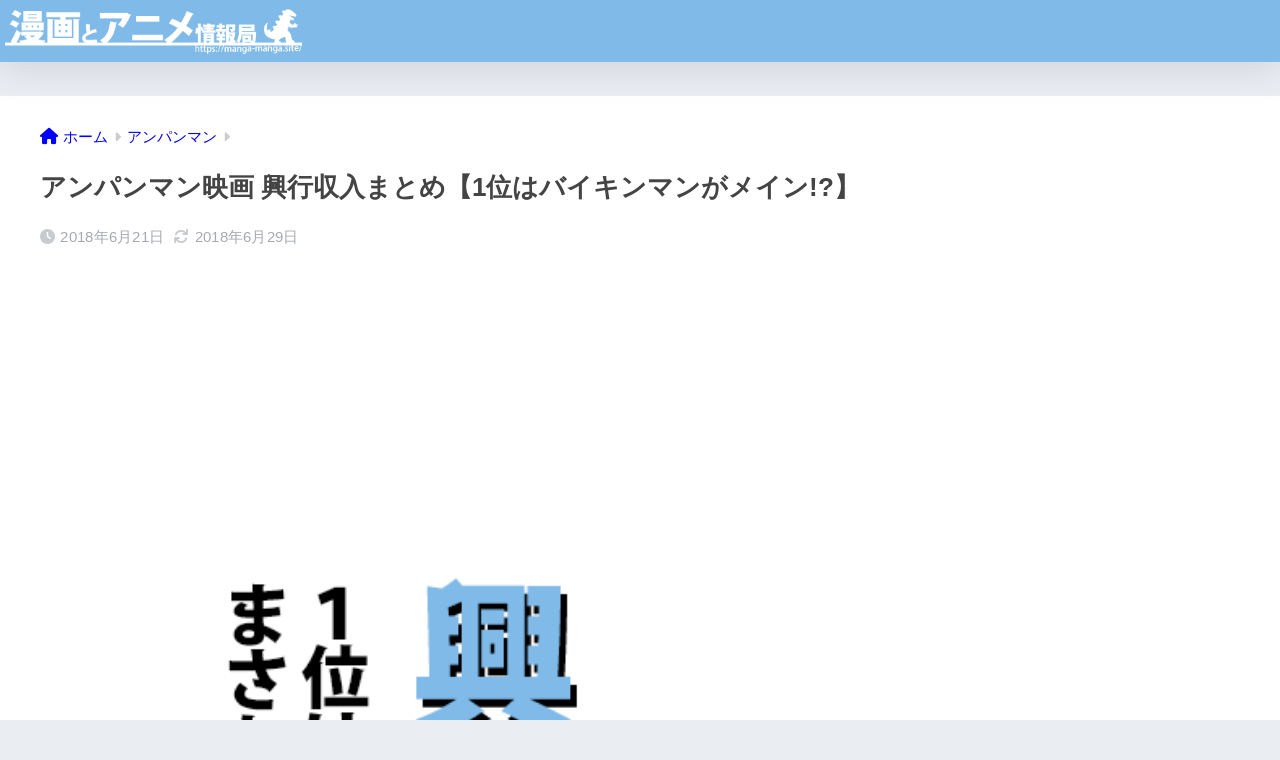

--- FILE ---
content_type: text/html; charset=UTF-8
request_url: https://manga-manga.site/2018/06/21/%E3%82%A2%E3%83%B3%E3%83%91%E3%83%B3%E3%83%9E%E3%83%B3%E6%98%A0%E7%94%BB-%E8%88%88%E8%A1%8C%E5%8F%8E%E5%85%A5%E3%81%BE%E3%81%A8%E3%82%81%E3%80%901%E4%BD%8D%E3%81%AF%E3%83%90%E3%82%A4%E3%82%AD%E3%83%B3/
body_size: 20700
content:
<!DOCTYPE html><html lang="ja" id="html"><head><meta charset="utf-8"><meta http-equiv="X-UA-Compatible" content="IE=edge"><meta name="HandheldFriendly" content="True"><meta name="MobileOptimized" content="320"><meta name="viewport" content="width=device-width, initial-scale=1, viewport-fit=cover"/><meta name="msapplication-TileColor" content="#6bb6ff"><meta name="theme-color" content="#6bb6ff"><link rel="pingback" href="https://manga-manga.site/xmlrpc.php"><title>アンパンマン映画 興行収入まとめ【1位はバイキンマンがメイン!?】 | 漫画とアニメ情報局</title><meta name='robots' content='max-image-preview:large' /><link rel='dns-prefetch' href='//fonts.googleapis.com' /><link rel='dns-prefetch' href='//use.fontawesome.com' /><link rel="alternate" type="application/rss+xml" title="漫画とアニメ情報局 &raquo; フィード" href="https://manga-manga.site/feed/" /><link rel="alternate" type="application/rss+xml" title="漫画とアニメ情報局 &raquo; コメントフィード" href="https://manga-manga.site/comments/feed/" /><link rel="alternate" title="oEmbed (JSON)" type="application/json+oembed" href="https://manga-manga.site/wp-json/oembed/1.0/embed?url=https%3A%2F%2Fmanga-manga.site%2F2018%2F06%2F21%2F%25e3%2582%25a2%25e3%2583%25b3%25e3%2583%2591%25e3%2583%25b3%25e3%2583%259e%25e3%2583%25b3%25e6%2598%25a0%25e7%2594%25bb-%25e8%2588%2588%25e8%25a1%258c%25e5%258f%258e%25e5%2585%25a5%25e3%2581%25be%25e3%2581%25a8%25e3%2582%2581%25e3%2580%25901%25e4%25bd%258d%25e3%2581%25af%25e3%2583%2590%25e3%2582%25a4%25e3%2582%25ad%25e3%2583%25b3%2F" /><link rel="alternate" title="oEmbed (XML)" type="text/xml+oembed" href="https://manga-manga.site/wp-json/oembed/1.0/embed?url=https%3A%2F%2Fmanga-manga.site%2F2018%2F06%2F21%2F%25e3%2582%25a2%25e3%2583%25b3%25e3%2583%2591%25e3%2583%25b3%25e3%2583%259e%25e3%2583%25b3%25e6%2598%25a0%25e7%2594%25bb-%25e8%2588%2588%25e8%25a1%258c%25e5%258f%258e%25e5%2585%25a5%25e3%2581%25be%25e3%2581%25a8%25e3%2582%2581%25e3%2580%25901%25e4%25bd%258d%25e3%2581%25af%25e3%2583%2590%25e3%2582%25a4%25e3%2582%25ad%25e3%2583%25b3%2F&#038;format=xml" /><style id='wp-img-auto-sizes-contain-inline-css' type='text/css'>img:is([sizes=auto i],[sizes^="auto," i]){contain-intrinsic-size:3000px 1500px}
/*# sourceURL=wp-img-auto-sizes-contain-inline-css */</style><link rel='stylesheet' id='sng-stylesheet-css' href='https://manga-manga.site/wp-content/cache/autoptimize/css/autoptimize_single_b7b59fe1816665e5cfbe431eadcb1056.css?version=3.7.8' type='text/css' media='all' /><link rel='stylesheet' id='sng-option-css' href='https://manga-manga.site/wp-content/cache/autoptimize/css/autoptimize_single_395a1f53293803a84d175c3a37dfb3c6.css?version=3.7.8' type='text/css' media='all' /><link rel='stylesheet' id='sng-old-css-css' href='https://manga-manga.site/wp-content/cache/autoptimize/css/autoptimize_single_cdee3ee23de1726bc63c3884f447a9e8.css?version=3.7.8' type='text/css' media='all' /><link rel='stylesheet' id='sango_theme_gutenberg-style-css' href='https://manga-manga.site/wp-content/cache/autoptimize/css/autoptimize_single_f13256ffd657024e0c43e468a73af309.css?version=3.7.8' type='text/css' media='all' /><style id='sango_theme_gutenberg-style-inline-css' type='text/css'>:root{--sgb-main-color:#6bb6ff;--sgb-pastel-color:#b4e0fa;--sgb-accent-color:#ffb36b;--sgb-widget-title-color:#009EF3;--sgb-widget-title-bg-color:#b4e0fa;--sgb-bg-color:#eaedf2;--wp--preset--color--sango-main:var(--sgb-main-color);--wp--preset--color--sango-pastel:var(--sgb-pastel-color);--wp--preset--color--sango-accent:var(--sgb-accent-color)}
/*# sourceURL=sango_theme_gutenberg-style-inline-css */</style><link rel='stylesheet' id='sng-googlefonts-css' href='https://fonts.googleapis.com/css?family=Quicksand%3A500%2C700&#038;display=swap' type='text/css' media='all' /><link rel='stylesheet' id='sng-fontawesome-css' href='https://use.fontawesome.com/releases/v6.1.1/css/all.css' type='text/css' media='all' /><style id='wp-emoji-styles-inline-css' type='text/css'>img.wp-smiley, img.emoji {
		display: inline !important;
		border: none !important;
		box-shadow: none !important;
		height: 1em !important;
		width: 1em !important;
		margin: 0 0.07em !important;
		vertical-align: -0.1em !important;
		background: none !important;
		padding: 0 !important;
	}
/*# sourceURL=wp-emoji-styles-inline-css */</style><style id='wp-block-library-inline-css' type='text/css'>:root{--wp-block-synced-color:#7a00df;--wp-block-synced-color--rgb:122,0,223;--wp-bound-block-color:var(--wp-block-synced-color);--wp-editor-canvas-background:#ddd;--wp-admin-theme-color:#007cba;--wp-admin-theme-color--rgb:0,124,186;--wp-admin-theme-color-darker-10:#006ba1;--wp-admin-theme-color-darker-10--rgb:0,107,160.5;--wp-admin-theme-color-darker-20:#005a87;--wp-admin-theme-color-darker-20--rgb:0,90,135;--wp-admin-border-width-focus:2px}@media (min-resolution:192dpi){:root{--wp-admin-border-width-focus:1.5px}}.wp-element-button{cursor:pointer}:root .has-very-light-gray-background-color{background-color:#eee}:root .has-very-dark-gray-background-color{background-color:#313131}:root .has-very-light-gray-color{color:#eee}:root .has-very-dark-gray-color{color:#313131}:root .has-vivid-green-cyan-to-vivid-cyan-blue-gradient-background{background:linear-gradient(135deg,#00d084,#0693e3)}:root .has-purple-crush-gradient-background{background:linear-gradient(135deg,#34e2e4,#4721fb 50%,#ab1dfe)}:root .has-hazy-dawn-gradient-background{background:linear-gradient(135deg,#faaca8,#dad0ec)}:root .has-subdued-olive-gradient-background{background:linear-gradient(135deg,#fafae1,#67a671)}:root .has-atomic-cream-gradient-background{background:linear-gradient(135deg,#fdd79a,#004a59)}:root .has-nightshade-gradient-background{background:linear-gradient(135deg,#330968,#31cdcf)}:root .has-midnight-gradient-background{background:linear-gradient(135deg,#020381,#2874fc)}:root{--wp--preset--font-size--normal:16px;--wp--preset--font-size--huge:42px}.has-regular-font-size{font-size:1em}.has-larger-font-size{font-size:2.625em}.has-normal-font-size{font-size:var(--wp--preset--font-size--normal)}.has-huge-font-size{font-size:var(--wp--preset--font-size--huge)}.has-text-align-center{text-align:center}.has-text-align-left{text-align:left}.has-text-align-right{text-align:right}.has-fit-text{white-space:nowrap!important}#end-resizable-editor-section{display:none}.aligncenter{clear:both}.items-justified-left{justify-content:flex-start}.items-justified-center{justify-content:center}.items-justified-right{justify-content:flex-end}.items-justified-space-between{justify-content:space-between}.screen-reader-text{border:0;clip-path:inset(50%);height:1px;margin:-1px;overflow:hidden;padding:0;position:absolute;width:1px;word-wrap:normal!important}.screen-reader-text:focus{background-color:#ddd;clip-path:none;color:#444;display:block;font-size:1em;height:auto;left:5px;line-height:normal;padding:15px 23px 14px;text-decoration:none;top:5px;width:auto;z-index:100000}html :where(.has-border-color){border-style:solid}html :where([style*=border-top-color]){border-top-style:solid}html :where([style*=border-right-color]){border-right-style:solid}html :where([style*=border-bottom-color]){border-bottom-style:solid}html :where([style*=border-left-color]){border-left-style:solid}html :where([style*=border-width]){border-style:solid}html :where([style*=border-top-width]){border-top-style:solid}html :where([style*=border-right-width]){border-right-style:solid}html :where([style*=border-bottom-width]){border-bottom-style:solid}html :where([style*=border-left-width]){border-left-style:solid}html :where(img[class*=wp-image-]){height:auto;max-width:100%}:where(figure){margin:0 0 1em}html :where(.is-position-sticky){--wp-admin--admin-bar--position-offset:var(--wp-admin--admin-bar--height,0px)}@media screen and (max-width:600px){html :where(.is-position-sticky){--wp-admin--admin-bar--position-offset:0px}}
/*wp_block_styles_on_demand_placeholder:6971fbcf049dd*/
/*# sourceURL=wp-block-library-inline-css */</style><link rel='stylesheet' id='toc-screen-css' href='https://manga-manga.site/wp-content/plugins/table-of-contents-plus/screen.min.css' type='text/css' media='all' /><link rel='stylesheet' id='child-style-css' href='https://manga-manga.site/wp-content/cache/autoptimize/css/autoptimize_single_4e69c30489e3575b8d657be7b85ae32b.css' type='text/css' media='all' /><link rel='stylesheet' id='arve-css' href='https://manga-manga.site/wp-content/cache/autoptimize/css/autoptimize_single_eff6cf17e65864ba2a9efa3341c1dc8f.css' type='text/css' media='all' /><link rel="https://api.w.org/" href="https://manga-manga.site/wp-json/" /><link rel="alternate" title="JSON" type="application/json" href="https://manga-manga.site/wp-json/wp/v2/posts/944" /><link rel="EditURI" type="application/rsd+xml" title="RSD" href="https://manga-manga.site/xmlrpc.php?rsd" /><link rel="canonical" href="https://manga-manga.site/2018/06/21/%e3%82%a2%e3%83%b3%e3%83%91%e3%83%b3%e3%83%9e%e3%83%b3%e6%98%a0%e7%94%bb-%e8%88%88%e8%a1%8c%e5%8f%8e%e5%85%a5%e3%81%be%e3%81%a8%e3%82%81%e3%80%901%e4%bd%8d%e3%81%af%e3%83%90%e3%82%a4%e3%82%ad%e3%83%b3/" /><link rel='shortlink' href='https://manga-manga.site/?p=944' /> <script defer type="text/javascript" src="https://manga-manga.site/wp-includes/js/jquery/jquery.min.js?ver=3.7.1" id="jquery-core-js"></script> <script defer type="text/javascript" src="https://manga-manga.site/wp-includes/js/jquery/jquery-migrate.min.js?ver=3.4.1" id="jquery-migrate-js"></script> <meta property="og:title" content="アンパンマン映画 興行収入まとめ【1位はバイキンマンがメイン!?】" /><meta property="og:description" content="アンパンマン映画の興行収入ランキングを作ってみました。第1位は、なんとバイキンマンが主役のアノ作品でした。 &nbsp; 【関連】アンパンマン映画 動画をフル視聴する方法【全作見放題】 &nbsp; スポンサーリンク &amp; ... " /><meta property="og:type" content="article" /><meta property="og:url" content="https://manga-manga.site/2018/06/21/%e3%82%a2%e3%83%b3%e3%83%91%e3%83%b3%e3%83%9e%e3%83%b3%e6%98%a0%e7%94%bb-%e8%88%88%e8%a1%8c%e5%8f%8e%e5%85%a5%e3%81%be%e3%81%a8%e3%82%81%e3%80%901%e4%bd%8d%e3%81%af%e3%83%90%e3%82%a4%e3%82%ad%e3%83%b3/" /><meta property="og:image" content="https://manga-manga.site/wp-content/uploads/2018/06/3798ecc7896179234293d45e181bf9d8.png" /><meta name="thumbnail" content="https://manga-manga.site/wp-content/uploads/2018/06/3798ecc7896179234293d45e181bf9d8.png" /><meta property="og:site_name" content="漫画とアニメ情報局" /><meta name="twitter:card" content="summary_large_image" /> <script async src="https://pagead2.googlesyndication.com/pagead/js/adsbygoogle.js?client=ca-pub-5321649594668804"
     crossorigin="anonymous"></script> <script>(function(i,s,o,g,r,a,m){i['GoogleAnalyticsObject']=r;i[r]=i[r]||function(){
	  (i[r].q=i[r].q||[]).push(arguments)},i[r].l=1*new Date();a=s.createElement(o),
	  m=s.getElementsByTagName(o)[0];a.async=1;a.src=g;m.parentNode.insertBefore(a,m)
	  })(window,document,'script','//www.google-analytics.com/analytics.js','ga');
	  ga('create', 'UA-88182030-5', 'auto');
	  ga('send', 'pageview');</script> <link rel="icon" href="https://manga-manga.site/wp-content/uploads/2018/05/cropped-6708dfc44eb97e482f07c6022cbe7398-6-32x32.png" sizes="32x32" /><link rel="icon" href="https://manga-manga.site/wp-content/uploads/2018/05/cropped-6708dfc44eb97e482f07c6022cbe7398-6-192x192.png" sizes="192x192" /><link rel="apple-touch-icon" href="https://manga-manga.site/wp-content/uploads/2018/05/cropped-6708dfc44eb97e482f07c6022cbe7398-6-180x180.png" /><meta name="msapplication-TileImage" content="https://manga-manga.site/wp-content/uploads/2018/05/cropped-6708dfc44eb97e482f07c6022cbe7398-6-270x270.png" /><style>a{color:#0000ff}.header, .drawer__title{background-color:#7fbae9}#logo a{color:#FFF}.desktop-nav li a , .mobile-nav li a, #drawer__open, .header-search__open, .drawer__title{color:#FFF}.drawer__title__close span, .drawer__title__close span:before{background:#FFF}.desktop-nav li:after{background:#FFF}.mobile-nav .current-menu-item{border-bottom-color:#FFF}.widgettitle, .sidebar .wp-block-group h2, .drawer .wp-block-group h2{color:#009EF3;background-color:#b4e0fa}#footer-menu a, .copyright{color:#FFF}#footer-menu{background-color:#7fbae9}.footer{background-color:#e0e4eb}.footer, .footer a, .footer .widget ul li a{color:#3c3c3c}body{font-size:100%}@media only screen and (min-width:481px){body{font-size:107%}}@media only screen and (min-width:1030px){body{font-size:107%}}.totop{background:#009EF3}.header-info a{color:#FFF;background:linear-gradient(95deg, #738bff, #85e3ec)}.fixed-menu ul{background:#FFF}.fixed-menu a{color:#a2a7ab}.fixed-menu .current-menu-item a, .fixed-menu ul li a.active{color:#009EF3}.post-tab{background:#FFF}.post-tab > div{color:#a7a7a7}body{--sgb-font-family:var(--wp--preset--font-family--default)}#fixed_sidebar{top:0px}:target{scroll-margin-top:0px}.Threads:before{background-image:url("https://manga-manga.site/wp-content/themes/sango-theme/library/images/threads.svg")}.profile-sns li .Threads:before{background-image:url("https://manga-manga.site/wp-content/themes/sango-theme/library/images/threads-outline.svg")}</style></head><body class="wp-singular post-template-default single single-post postid-944 single-format-standard wp-theme-sango-theme wp-child-theme-sango-theme-child fa5"><div id="container"><header class="header"><div id="inner-header" class="wrap"><div id="logo" class="header-logo h1 dfont"> <a href="https://manga-manga.site/" class="header-logo__link"> <img src="https://manga-manga.site/wp-content/uploads/2019/01/9588c0c69b6d3b5766fc02b43f46a732.png" alt="漫画とアニメ情報局" width="825" height="139" class="header-logo__img"> </a></div><div class="header-search"> <input type="checkbox" class="header-search__input" id="header-search-input" onclick="document.querySelector('.header-search__modal .searchform__input').focus()"> <label class="header-search__close" for="header-search-input"></label><div class="header-search__modal"><form role="search" method="get" class="searchform" action="https://manga-manga.site/"><div> <input type="search" class="searchform__input" name="s" value="" placeholder="検索" /> <button type="submit" class="searchform__submit" aria-label="検索"><i class="fas fa-search" aria-hidden="true"></i></button></div></form></div></div></div></header><div id="content"><div id="inner-content" class="wrap cf"><main id="main"><article id="entry" class="post-944 post type-post status-publish format-standard has-post-thumbnail category-13"><header class="article-header entry-header"><nav id="breadcrumb" class="breadcrumb"><ul itemscope itemtype="http://schema.org/BreadcrumbList"><li itemprop="itemListElement" itemscope itemtype="http://schema.org/ListItem"><a href="https://manga-manga.site" itemprop="item"><span itemprop="name">ホーム</span></a><meta itemprop="position" content="1" /></li><li itemprop="itemListElement" itemscope itemtype="http://schema.org/ListItem"><a href="https://manga-manga.site/category/%e3%82%a2%e3%83%b3%e3%83%91%e3%83%b3%e3%83%9e%e3%83%b3/" itemprop="item"><span itemprop="name">アンパンマン</span></a><meta itemprop="position" content="2" /></li></ul></nav><h1 class="entry-title single-title">アンパンマン映画 興行収入まとめ【1位はバイキンマンがメイン!?】</h1><div class="entry-meta vcard"> <time class="pubdate entry-time" itemprop="datePublished" datetime="2018-06-21">2018年6月21日</time><time class="updated entry-time" itemprop="dateModified" datetime="2018-06-29">2018年6月29日</time></div><p class="post-thumbnail"><img src="https://manga-manga.site/wp-content/plugins/lazy-load/images/1x1.trans.gif" data-lazy-src="https://manga-manga.site/wp-content/uploads/2018/06/3798ecc7896179234293d45e181bf9d8.png" width="740" height="420" class="attachment-thumb-940 size-thumb-940 wp-post-image" alt decoding="async" fetchpriority="high" srcset="https://manga-manga.site/wp-content/uploads/2018/06/3798ecc7896179234293d45e181bf9d8.png 740w, https://manga-manga.site/wp-content/uploads/2018/06/3798ecc7896179234293d45e181bf9d8-300x170.png 300w" sizes="(max-width: 740px) 100vw, 740px"><noscript><img width="740" height="420" src="https://manga-manga.site/wp-content/uploads/2018/06/3798ecc7896179234293d45e181bf9d8.png" class="attachment-thumb-940 size-thumb-940 wp-post-image" alt="" decoding="async" fetchpriority="high" srcset="https://manga-manga.site/wp-content/uploads/2018/06/3798ecc7896179234293d45e181bf9d8.png 740w, https://manga-manga.site/wp-content/uploads/2018/06/3798ecc7896179234293d45e181bf9d8-300x170.png 300w" sizes="(max-width: 740px) 100vw, 740px" /></noscript></p> <input type="checkbox" id="fab"> <label class="fab-btn extended-fab main-c" for="fab"><i class="fas fa-share-alt" aria-hidden="true"></i></label> <label class="fab__close-cover" for="fab"></label><div id="fab__contents"><div class="fab__contents-main dfont"> <label class="fab__contents__close" for="fab"><span></span></label><p class="fab__contents_title">SHARE</p><div class="fab__contents_img" style="background-image: url(https://manga-manga.site/wp-content/uploads/2018/06/3798ecc7896179234293d45e181bf9d8-520x300.png);"></div><div class="sns-btn sns-dif"><ul><li class="tw sns-btn__item"> <a href="https://twitter.com/intent/tweet?url=https%3A%2F%2Fmanga-manga.site%2F2018%2F06%2F21%2F%25e3%2582%25a2%25e3%2583%25b3%25e3%2583%2591%25e3%2583%25b3%25e3%2583%259e%25e3%2583%25b3%25e6%2598%25a0%25e7%2594%25bb-%25e8%2588%2588%25e8%25a1%258c%25e5%258f%258e%25e5%2585%25a5%25e3%2581%25be%25e3%2581%25a8%25e3%2582%2581%25e3%2580%25901%25e4%25bd%258d%25e3%2581%25af%25e3%2583%2590%25e3%2582%25a4%25e3%2582%25ad%25e3%2583%25b3%2F&text=%E3%82%A2%E3%83%B3%E3%83%91%E3%83%B3%E3%83%9E%E3%83%B3%E6%98%A0%E7%94%BB+%E8%88%88%E8%A1%8C%E5%8F%8E%E5%85%A5%E3%81%BE%E3%81%A8%E3%82%81%E3%80%901%E4%BD%8D%E3%81%AF%E3%83%90%E3%82%A4%E3%82%AD%E3%83%B3%E3%83%9E%E3%83%B3%E3%81%8C%E3%83%A1%E3%82%A4%E3%83%B3%21%3F%E3%80%91%EF%BD%9C%E6%BC%AB%E7%94%BB%E3%81%A8%E3%82%A2%E3%83%8B%E3%83%A1%E6%83%85%E5%A0%B1%E5%B1%80" target="_blank" rel="nofollow noopener noreferrer" aria-label="Twitterでシェアする"> <i class="fab fa-twitter" aria-hidden="true"></i> <span class="share_txt">ツイート</span> </a></li><li class="fb sns-btn__item"> <a href="https://www.facebook.com/share.php?u=https%3A%2F%2Fmanga-manga.site%2F2018%2F06%2F21%2F%25e3%2582%25a2%25e3%2583%25b3%25e3%2583%2591%25e3%2583%25b3%25e3%2583%259e%25e3%2583%25b3%25e6%2598%25a0%25e7%2594%25bb-%25e8%2588%2588%25e8%25a1%258c%25e5%258f%258e%25e5%2585%25a5%25e3%2581%25be%25e3%2581%25a8%25e3%2582%2581%25e3%2580%25901%25e4%25bd%258d%25e3%2581%25af%25e3%2583%2590%25e3%2582%25a4%25e3%2582%25ad%25e3%2583%25b3%2F" target="_blank" rel="nofollow noopener noreferrer" aria-label="Facebookでシェアする"> <i class="fab fa-facebook" aria-hidden="true"></i> <span class="share_txt">シェア</span> </a></li><li class="hatebu sns-btn__item"> <a href="http://b.hatena.ne.jp/add?mode=confirm&url=https%3A%2F%2Fmanga-manga.site%2F2018%2F06%2F21%2F%25e3%2582%25a2%25e3%2583%25b3%25e3%2583%2591%25e3%2583%25b3%25e3%2583%259e%25e3%2583%25b3%25e6%2598%25a0%25e7%2594%25bb-%25e8%2588%2588%25e8%25a1%258c%25e5%258f%258e%25e5%2585%25a5%25e3%2581%25be%25e3%2581%25a8%25e3%2582%2581%25e3%2580%25901%25e4%25bd%258d%25e3%2581%25af%25e3%2583%2590%25e3%2582%25a4%25e3%2582%25ad%25e3%2583%25b3%2F&title=%E3%82%A2%E3%83%B3%E3%83%91%E3%83%B3%E3%83%9E%E3%83%B3%E6%98%A0%E7%94%BB+%E8%88%88%E8%A1%8C%E5%8F%8E%E5%85%A5%E3%81%BE%E3%81%A8%E3%82%81%E3%80%901%E4%BD%8D%E3%81%AF%E3%83%90%E3%82%A4%E3%82%AD%E3%83%B3%E3%83%9E%E3%83%B3%E3%81%8C%E3%83%A1%E3%82%A4%E3%83%B3%21%3F%E3%80%91%EF%BD%9C%E6%BC%AB%E7%94%BB%E3%81%A8%E3%82%A2%E3%83%8B%E3%83%A1%E6%83%85%E5%A0%B1%E5%B1%80" target="_blank" rel="nofollow noopener noreferrer" aria-label="はてブでブックマークする"> <i class="fa fa-hatebu" aria-hidden="true"></i> <span class="share_txt">はてブ</span> </a></li><li class="line sns-btn__item"> <a href="https://social-plugins.line.me/lineit/share?url=https%3A%2F%2Fmanga-manga.site%2F2018%2F06%2F21%2F%25e3%2582%25a2%25e3%2583%25b3%25e3%2583%2591%25e3%2583%25b3%25e3%2583%259e%25e3%2583%25b3%25e6%2598%25a0%25e7%2594%25bb-%25e8%2588%2588%25e8%25a1%258c%25e5%258f%258e%25e5%2585%25a5%25e3%2581%25be%25e3%2581%25a8%25e3%2582%2581%25e3%2580%25901%25e4%25bd%258d%25e3%2581%25af%25e3%2583%2590%25e3%2582%25a4%25e3%2582%25ad%25e3%2583%25b3%2F&text=%E3%82%A2%E3%83%B3%E3%83%91%E3%83%B3%E3%83%9E%E3%83%B3%E6%98%A0%E7%94%BB+%E8%88%88%E8%A1%8C%E5%8F%8E%E5%85%A5%E3%81%BE%E3%81%A8%E3%82%81%E3%80%901%E4%BD%8D%E3%81%AF%E3%83%90%E3%82%A4%E3%82%AD%E3%83%B3%E3%83%9E%E3%83%B3%E3%81%8C%E3%83%A1%E3%82%A4%E3%83%B3%21%3F%E3%80%91%EF%BD%9C%E6%BC%AB%E7%94%BB%E3%81%A8%E3%82%A2%E3%83%8B%E3%83%A1%E6%83%85%E5%A0%B1%E5%B1%80" target="_blank" rel="nofollow noopener noreferrer" aria-label="LINEでシェアする"> <i class="fab fa-line" aria-hidden="true"></i> <span class="share_txt share_txt_line dfont">LINE</span> </a></li></ul></div></div></div></header><section class="entry-content"><p>アンパンマン映画の興行収入ランキングを作ってみました。第1位は、なんとバイキンマンが主役のアノ作品でした。</p><p>&nbsp;</p><p>【関連】<span style="color: #0000ff;"><a style="color: #0000ff;" href="https://manga-manga.site/2018/06/19/%E3%82%A2%E3%83%B3%E3%83%91%E3%83%B3%E3%83%9E%E3%83%B3%E6%98%A0%E7%94%BB-%E5%8B%95%E7%94%BB%E3%82%92%E3%83%95%E3%83%AB%E8%A6%96%E8%81%B4%E3%81%99%E3%82%8B%E6%96%B9%E6%B3%95%E3%80%90%E5%85%A8%E4%BD%9C/">アンパンマン映画 動画をフル視聴する方法【全作見放題】</a></span></p><p>&nbsp;</p><p><center>スポンサーリンク<script async src="//pagead2.googlesyndication.com/pagead/js/adsbygoogle.js"></script>  <ins class="adsbygoogle" style="display: block;" data-ad-client="ca-pub-5321649594668804" data-ad-slot="8647371042" data-ad-format="auto"></ins> <script>(adsbygoogle = window.adsbygoogle || []).push({});</script></center>&nbsp;</p><h2 id="i-0">アンパンマン映画 興行収入第1位はバイキンマンが主役！</h2><p><img src="https://manga-manga.site/wp-content/plugins/lazy-load/images/1x1.trans.gif" data-lazy-src="https://manga-manga.site/wp-content/uploads/2018/06/7ca6f0145599f08aaffcdd6323860023.png" decoding="async" class="alignnone size-full wp-image-917" alt width="740" height="420" srcset="https://manga-manga.site/wp-content/uploads/2018/06/7ca6f0145599f08aaffcdd6323860023.png 740w, https://manga-manga.site/wp-content/uploads/2018/06/7ca6f0145599f08aaffcdd6323860023-300x170.png 300w" sizes="(max-width: 740px) 100vw, 740px"><noscript><img decoding="async" class="alignnone size-full wp-image-917" src="https://manga-manga.site/wp-content/uploads/2018/06/7ca6f0145599f08aaffcdd6323860023.png" alt="" width="740" height="420" srcset="https://manga-manga.site/wp-content/uploads/2018/06/7ca6f0145599f08aaffcdd6323860023.png 740w, https://manga-manga.site/wp-content/uploads/2018/06/7ca6f0145599f08aaffcdd6323860023-300x170.png 300w" sizes="(max-width: 740px) 100vw, 740px"></noscript></p><h3 id="i-1">第6位｜キラキラ星の涙</h3><p>1989年公開の映画「それいけ!アンパンマン キラキラ星の涙」。</p><p>&nbsp;</p><p>前年に放送開始されたテレビシリーズの人気を受けて、急きょ決まった映画化。やなせたかしさんの回想によれば、準備期間が少なく突貫で作られたと言います。</p><p>&nbsp;</p><p>そんな第1作の興行収入は、4億6000万円。第1作目にして、シリーズ中の興行収入ランキング第4位を記録しています。</p><p>&nbsp;</p><div class="su-note" style="border-color:#dbdbdb;border-radius:3px;-moz-border-radius:3px;-webkit-border-radius:3px;"><div class="su-note-inner su-u-clearfix su-u-trim" style="background-color:#f5f5f5;border-color:#ffffff;color:#333333;border-radius:3px;-moz-border-radius:3px;-webkit-border-radius:3px;"> ■公開年<br /> 1989年</p><p>■興行収入<br /> 4億6000万円</p><p>■あらすじ<br /> ドロンコ魔王に奪われた秘宝・キラキラの涙。アンパンマンは、ナンダ・ナンダ―姫とともに宝を取り戻しに冒険に出かける。</p></div></div><p>&nbsp;</p><h3 id="i-2">第5位｜よみがえれ　バナナ島</h3><p>2012年に公開された映画「それいけ!アンパンマン よみがえれ　バナナ島」。</p><p>&nbsp;</p><p>劇場公開24作目にあたる今作が興行収入ランキング第3位にランクイン。興行収入は、約5億1000万円。</p><p>&nbsp;</p><p>ゲスト声優には、お笑いコンビのバナナマンの二人。そして、木村佳乃さんが登場します。</p><p>&nbsp;</p><div class="su-note" style="border-color:#dbdbdb;border-radius:3px;-moz-border-radius:3px;-webkit-border-radius:3px;"><div class="su-note-inner su-u-clearfix su-u-trim" style="background-color:#f5f5f5;border-color:#ffffff;color:#333333;border-radius:3px;-moz-border-radius:3px;-webkit-border-radius:3px;"> ■公開年<br /> 2012年</p><p>■興行収入<br /> 5億1000万円</p><p>■ゲスト声優<br /> 木村佳乃<br /> 設楽統（バナナマン）<br /> 日村勇紀（バナナマン）<br /> スカイラブハリケーン<br /> ドリーミング<br /> 藤井恒久（日テレアナ）</p><p>■あらすじ<br /> おいしいバナナで溢れる南の島・バナナ島。アンパンマンたちは、そんなバナナ島で行われるという祭りに訪れていた。そんな中、バナナ島は黒い雲に覆われ、島中のバナナは枯れてしまう。そんな状態に、バナナ島の女王・バンナは…。</p></div></div><p>&nbsp;</p><h3 id="i-3">第3位｜ミージャと魔法のランプ</h3><p>2015年公開の映画「それいけ!アンパンマン ミージャと魔法のランプ」。</p><p>&nbsp;</p><p>興行収入は、5億4000万円。「よみがえれ　バナナ島」「ばいきんまんの逆襲」に続いて、興行収入が5億円を突破します。</p><p>&nbsp;</p><p>ゲスト声優には、AKB48を卒業した大島優子さん。お笑いコンビのナイツの二人が出演しています。</p><p>&nbsp;</p><div class="su-note" style="border-color:#dbdbdb;border-radius:3px;-moz-border-radius:3px;-webkit-border-radius:3px;"><div class="su-note-inner su-u-clearfix su-u-trim" style="background-color:#f5f5f5;border-color:#ffffff;color:#333333;border-radius:3px;-moz-border-radius:3px;-webkit-border-radius:3px;"> ■公開年<br /> 2015年</p><p>■興行収入<br /> 5億4000万円</p><p>■ゲスト声優<br /> 大島優子<br /> 塙宣之(ナイツ）<br /> 土屋伸之(ナイツ）<br /> 平野綾<br /> 藤井恒久（日テレアナ）</p><p>■あらすじ<br /> クリームパンダとコキンちゃんは、不思議なランプを拾う。そのランプの中から、精霊の女の子・ミージャが飛び出す。ミージャは二人をランプの中へといざない、三人はランプの中を冒険することになる。しかし、トラブルでランプの中から出られなくなってしまう…。</p></div></div><p>&nbsp;</p><h3 id="i-4">第3位｜ブルブルの宝探し大冒険!</h3><p>2017年公開の映画「それいけ!アンパンマン ブルブルの宝探し大冒険!」。</p><p>&nbsp;</p><p>興行収入は約5億4000万円。シリーズの中では第3位。</p><p>&nbsp;</p><p>ゲスト声優には、女優の多部未華子さん。キャイ～ンの二人も出演しています。</p><p>&nbsp;</p><div class="su-note" style="border-color:#dbdbdb;border-radius:3px;-moz-border-radius:3px;-webkit-border-radius:3px;"><div class="su-note-inner su-u-clearfix su-u-trim" style="background-color:#f5f5f5;border-color:#ffffff;color:#333333;border-radius:3px;-moz-border-radius:3px;-webkit-border-radius:3px;"> ■公開年<br /> 2017年</p><p>■興行収入<br /> 5億4000万円</p><p>■ゲスト声優<br /> 多部未華子<br /> 天野ひろゆき（キャイ～ン）<br /> ウド鈴木（キャイ～ン）<br /> 藤井恒久</p><p>■あらすじ<br /> 宝探しの一族に生まれたライオンの男の子・ブルブル。父親からもらった地図を頼りに一人で宝探しの冒険に出かける。しかし、その途中でバイキンマンが現れて…。</p></div></div><p>&nbsp;</p><h3 id="i-5">第2位｜おもちゃの星のナンダとルンダ</h3><p>2016年公開の映画「それいけ!アンパンマン おもちゃの星のナンダとルンダ」。</p><p>&nbsp;</p><p>興行収入はシリーズ歴代2位にあたる5億5500万円。</p><p>&nbsp;</p><p>ゲスト声優には、女優の波瑠さん、中川家の二人が出演しています。</p><p>&nbsp;</p><div class="su-note" style="border-color:#dbdbdb;border-radius:3px;-moz-border-radius:3px;-webkit-border-radius:3px;"><div class="su-note-inner su-u-clearfix su-u-trim" style="background-color:#f5f5f5;border-color:#ffffff;color:#333333;border-radius:3px;-moz-border-radius:3px;-webkit-border-radius:3px;"> ■公開年<br /> 2016年</p><p>■興行収入<br /> 5億5500万円</p><p>■ゲスト声優<br /> 波瑠<br /> 中川礼二（中川家）<br /> 中川剛（中川家）</p><p>■あらすじ<br /> ゼンマイ仕掛けのお姫様・ルンダは、巨大ロボのナンダといつも一緒に行動していた。そんなある日、何でもおもちゃに変えることができるというおもちゃスティックを落としてしまう。おもちゃスティックを拾いに行くが、その途中で雷に打たれてしまい…。</p></div></div><p>&nbsp;</p><h3 id="i-6">第1位｜ばいきんまんの逆襲</h3><p>1990年公開の映画「それいけ! アンパンマン ばいきんまんの逆襲」。</p><p>&nbsp;</p><p>冒険の要素が多く入った1作。バイキンマンがメインで活躍する珍しい作品でもあります。</p><p>&nbsp;</p><p>興行収入は、6億6400万円。アンパンマン映画シリーズの中で最も高い額です。第2作目にして最高額を達成しているんですね。アンパンマン人気の急激な高まりを感じます。</p><p>&nbsp;</p><div class="su-note" style="border-color:#dbdbdb;border-radius:3px;-moz-border-radius:3px;-webkit-border-radius:3px;"><div class="su-note-inner su-u-clearfix su-u-trim" style="background-color:#f5f5f5;border-color:#ffffff;color:#333333;border-radius:3px;-moz-border-radius:3px;-webkit-border-radius:3px;"> ■公開年<br /> 1990年</p><p>■興行収入<br /> 6億6400万円</p><p>■あらすじ<br /> いくら挑んでもアンパンマンに勝てないバイキンマン。そんな時、ばいきん仙人から、強大な力を持つというメコイスの壺の話を聞く。ドキンちゃんと一緒にメコイスの壺を探しに出かける。</p></div></div><p>&nbsp;</p><p><center>スポンサーリンク<script async src="//pagead2.googlesyndication.com/pagead/js/adsbygoogle.js"></script>  <ins class="adsbygoogle" style="display: block;" data-ad-client="ca-pub-5321649594668804" data-ad-slot="2843066941" data-ad-format="auto"></ins> <script>(adsbygoogle = window.adsbygoogle || []).push({});</script></center>&nbsp;</p><h2 id="i-7">人気高まるアンパンマン映画の2つの理由</h2><p><img src="https://manga-manga.site/wp-content/plugins/lazy-load/images/1x1.trans.gif" data-lazy-src="https://manga-manga.site/wp-content/uploads/2018/06/a202fbf2f25941ac5007aeb267f997b5.png" decoding="async" class="alignnone size-full wp-image-916" alt width="740" height="420" srcset="https://manga-manga.site/wp-content/uploads/2018/06/a202fbf2f25941ac5007aeb267f997b5.png 740w, https://manga-manga.site/wp-content/uploads/2018/06/a202fbf2f25941ac5007aeb267f997b5-300x170.png 300w" sizes="(max-width: 740px) 100vw, 740px"><noscript><img decoding="async" class="alignnone size-full wp-image-916" src="https://manga-manga.site/wp-content/uploads/2018/06/a202fbf2f25941ac5007aeb267f997b5.png" alt="" width="740" height="420" srcset="https://manga-manga.site/wp-content/uploads/2018/06/a202fbf2f25941ac5007aeb267f997b5.png 740w, https://manga-manga.site/wp-content/uploads/2018/06/a202fbf2f25941ac5007aeb267f997b5-300x170.png 300w" sizes="(max-width: 740px) 100vw, 740px"></noscript></p><p>アンパンマン映画の歴代興行収入1位は、1990年に公開された「ばいきんまんの逆襲」。ですが、近年公開されている映画も興行収入を伸ばしています。</p><p>&nbsp;</p><p>2016年公開の「おもちゃの星のナンダとルンダ」が第2位。2017年公開の「ブルブルの宝探し大冒険!」が第3位を記録しています。</p><p>&nbsp;</p><p>さらに、2018年公開の「かがやけ!クルンといのちの星」は劇場版30作目で気合の入った大台作品。大きく興行収入を伸ばすと期待されています。</p><p>&nbsp;</p><p>少子化が叫ばれる昨今で、なぜアンパンマン映画は興行収入を伸ばしているのか。<span style="background-color: #ffff00;">興行収入増には2つの理由</span>がありました。</p><p>&nbsp;</p><h3 id="i-8">子供連れが行きやすい環境</h3><p>一つ目の理由は、映画館に子供を連れていきやすい環境が整っていること。</p><p>&nbsp;</p><p>全国各地にシネコンが作られ、親子連れでも行きやすい環境が整っています。そのため子供の数は減っても、映画館に行く子供が増えるという現象につながっているようです。</p><p>&nbsp;</p><h3 id="i-9">子供を呼ぶ工夫</h3><p>二つ目の理由は、子供を呼ぶ工夫がされていること。</p><p>&nbsp;</p><p>主なターゲットが小さい子供を連れた親子なこともあって、アンパンマン映画は子供を呼ぶ工夫をたくさんしています。</p><p>&nbsp;</p><div data-mode="normal" data-oembed="1" data-provider="youtube" id="arve-youtube-wsb4ohn8lbm" style="max-width:400px;" class="arve aligncenter"><div class="arve-inner"><div class="arve-embed arve-embed--has-aspect-ratio"><div class="arve-ar" style="padding-top:56.250000%"></div><p> <iframe allow="accelerometer 'none';autoplay 'none';bluetooth 'none';browsing-topics 'none';camera 'none';clipboard-read 'none';clipboard-write;display-capture 'none';encrypted-media 'none';gamepad 'none';geolocation 'none';gyroscope 'none';hid 'none';identity-credentials-get 'none';idle-detection 'none';keyboard-map 'none';local-fonts;magnetometer 'none';microphone 'none';midi 'none';otp-credentials 'none';payment 'none';picture-in-picture;publickey-credentials-create 'none';publickey-credentials-get 'none';screen-wake-lock 'none';serial 'none';summarizer 'none';sync-xhr;usb 'none';web-share;window-management 'none';xr-spatial-tracking 'none';" allowfullscreen class="arve-iframe fitvidsignore" credentialless data-arve="arve-youtube-wsb4ohn8lbm" data-lenis-prevent="" data-src-no-ap="https://www.youtube-nocookie.com/embed/wSb4oHn8LbM?start=1&amp;feature=oembed&amp;iv_load_policy=3&amp;modestbranding=1&amp;rel=0&amp;autohide=1&amp;playsinline=0&amp;autoplay=0" frameborder="0" height="225" loading="lazy" name="" referrerpolicy="strict-origin-when-cross-origin" sandbox="allow-scripts allow-same-origin allow-presentation allow-popups allow-popups-to-escape-sandbox" scrolling="no" src="https://www.youtube-nocookie.com/embed/wSb4oHn8LbM?start=1&amp;feature=oembed&amp;iv_load_policy=3&amp;modestbranding=1&amp;rel=0&amp;autohide=1&amp;playsinline=0&amp;autoplay=0" title="" width="400"></iframe></p></div></p></div><p> <script type="application/ld+json">{"@context":"http:\/\/schema.org\/","@id":"https:\/\/manga-manga.site\/2018\/06\/21\/%e3%82%a2%e3%83%b3%e3%83%91%e3%83%b3%e3%83%9e%e3%83%b3%e6%98%a0%e7%94%bb-%e8%88%88%e8%a1%8c%e5%8f%8e%e5%85%a5%e3%81%be%e3%81%a8%e3%82%81%e3%80%901%e4%bd%8d%e3%81%af%e3%83%90%e3%82%a4%e3%82%ad%e3%83%b3\/#arve-youtube-wsb4ohn8lbm","type":"VideoObject","embedURL":"https:\/\/www.youtube-nocookie.com\/embed\/wSb4oHn8LbM?start=1&feature=oembed&iv_load_policy=3&modestbranding=1&rel=0&autohide=1&playsinline=0&autoplay=0"}</script></p></div><ul><li>上映時間が短い</li><li>鑑賞者参加パートを用意</li><li>明るめの照明</li><li>音量も調整</li><li>子連れ推奨の上映会もある</li></ul><p>&nbsp;</p><p>アンパンマンは大々的に映画館デビューを推進させるキャンペーンを実施していますね。子供や子連れにはありがたい施策ですね。</p><p>&nbsp;</p><p>ただ、大人のアンパンマンファンにとっては若干映画館に行きづらい(笑)。</p><p>&nbsp;</p><p><center>スポンサーリンク<script async src="//pagead2.googlesyndication.com/pagead/js/adsbygoogle.js"></script>  <ins class="adsbygoogle" style="display: block;" data-ad-client="ca-pub-5321649594668804" data-ad-slot="2132620504" data-ad-format="auto"></ins> <script>(adsbygoogle = window.adsbygoogle || []).push({});</script></center>&nbsp;</p><h2 id="i-10">【おまけ】全映画の興行収入ランキングTOP10</h2><p>アンパンマン映画の興行収入を紹介してきました。最後にアンパンマン映画含めた全映画の興行収入ランキングを10位までまとめてみました。</p><p>&nbsp;</p><div class="su-box su-box-style-default" id="" style="border-color:#c2c2c2;border-radius:3px;"><div class="su-box-title" style="background-color:#f5f5f5;color:#000000;border-top-left-radius:1px;border-top-right-radius:1px">歴代映画興行収入ランキング（2018年6月時点）</div><div class="su-box-content su-u-clearfix su-u-trim" style="border-bottom-left-radius:1px;border-bottom-right-radius:1px"><ul><li>第1位｜千と千尋の神隠し<br /> （308億円）</li><li>第2位｜タイタニック<br /> （262億円）</li><li>第3位｜アナと雪の女王<br /> （255億円）</li><li>第4位｜君の名は。<br /> （250億円）</li><li>第5位｜ハリー・ポッターと賢者の石<br /> （203億円）</li><li>第6位｜ハウルの動く城<br /> （196億円）</li><li>第7位｜もののけ姫<br /> （193億円）</li><li>第8位｜踊る大捜査線 THE MOVIE2 レインボーブリッジを封鎖せよ！<br /> （173億円）</li><li>第9位｜ハリー・ポッターと秘密の部屋<br /> （173億円）</li><li>第10位｜アバター<br /> （156億円）</li></ul><p style="text-align: right;"><span style="font-size: 8pt;">引用：http://www.kogyotsushin.com/archives/alltime/</span></p></div></div><p>&nbsp;</p><p>トップ10と比べると、アンパンマン映画の興行収入もちょっとかすんじゃいますね…汗。やはりジブリ映画は強い！</p><p>&nbsp;</p><p>そして、TOP10のうち5作品がアニメというのも驚き。日本人のアニメ好きを表しているようです。</p><p>&nbsp;</p><p>■関連記事<br /> →<span style="color: #0000ff;"><a style="color: #0000ff;" href="https://manga-manga.site/2018/06/19/%E3%82%A2%E3%83%B3%E3%83%91%E3%83%B3%E3%83%9E%E3%83%B3%E6%98%A0%E7%94%BB%E3%82%82%E7%84%A1%E6%96%99%E8%A6%96%E8%81%B4ok%E3%80%90%E6%9C%9F%E9%96%93%E9%99%90%E5%AE%9A%E3%80%91/">アンパンマン映画 イオンシネマ料金表【料金＆割引まとめ】</a></span></p><p>→<span style="color: #0000ff;"><a style="color: #0000ff;" href="https://manga-manga.site/2018/06/19/%E3%82%A2%E3%83%B3%E3%83%91%E3%83%B3%E3%83%9E%E3%83%B3%E6%98%A0%E7%94%BB-%E6%96%99%E9%87%91%E3%82%92%E5%AE%89%E3%81%8F%E3%81%99%E3%82%8B6%E3%81%A4%E3%81%AE%E6%96%B9%E6%B3%95/">アンパンマン映画 料金を安くする6つの方法</a></span></p><p>→<span style="color: #0000ff;"><a style="color: #0000ff;" href="https://manga-manga.site/2018/06/19/%E3%82%A2%E3%83%B3%E3%83%91%E3%83%B3%E3%83%9E%E3%83%B3%E6%98%A0%E7%94%BB-%E5%8B%95%E7%94%BB%E4%B8%80%E8%A6%A7%E3%80%90%E9%85%8D%E4%BF%A1%E7%8A%B6%E6%B3%81%E3%81%BE%E3%81%A8%E3%82%81%E3%80%91/">アンパンマン映画 動画一覧【配信状況まとめ】</a></span></p><p>→<span style="color: #0000ff;"><a style="color: #0000ff;" href="https://manga-manga.site/2018/06/19/%E3%82%A2%E3%83%B3%E3%83%91%E3%83%B3%E3%83%9E%E3%83%B3%E6%98%A0%E7%94%BB-%E6%AD%B4%E4%BB%A3%E5%A3%B0%E5%84%AA%E3%81%BE%E3%81%A8%E3%82%81%E3%80%90%E5%A4%8F%E7%9B%AE%E4%B8%89%E4%B9%85%E3%82%82%E5%87%BA/">アンパンマン映画 歴代声優まとめ【夏目三久も出演してた!】</a></span></p><p>→<span style="color: #0000ff;"><a style="color: #0000ff;" href="https://manga-manga.site/2018/06/20/%E3%82%A2%E3%83%B3%E3%83%91%E3%83%B3%E3%83%9E%E3%83%B3%E6%98%A0%E7%94%BB-%E6%80%96%E3%81%84%E3%82%B7%E3%83%BC%E3%83%B3%E3%83%A9%E3%83%B3%E3%82%AD%E3%83%B3%E3%82%B0top5/">アンパンマン映画 怖いシーンランキングTOP5</a></span></p><p>→<span style="color: #0000ff;"><a style="color: #0000ff;" href="https://manga-manga.site/2018/06/21/%E3%82%A2%E3%83%B3%E3%83%91%E3%83%B3%E3%83%9E%E3%83%B3%E6%98%A0%E7%94%BB-%E6%84%9F%E5%8B%95%E3%83%A9%E3%83%B3%E3%82%AD%E3%83%B3%E3%82%B0%E3%80%90top5%E3%80%91/">アンパンマン映画 感動ランキング【TOP5】</a></span></p><p>→<span style="color: #0000ff;"><a style="color: #0000ff;" href="https://manga-manga.site/2018/06/21/%E3%82%A2%E3%83%B3%E3%83%91%E3%83%B3%E3%83%9E%E3%83%B3%E6%98%A0%E7%94%BB-%E5%9C%B0%E4%B8%8A%E6%B3%A2%E6%94%BE%E9%80%81%E3%81%84%E3%81%A4%EF%BC%9F%E3%80%90%E8%A6%8B%E9%80%83%E3%81%97%E3%81%9F%E6%99%82/">アンパンマン映画 地上波放送いつ？【見逃した時の対処法】</a></span></p><p>→<span style="color: #0000ff;"><a style="color: #0000ff;" href="https://manga-manga.site/2018/06/21/%E3%82%A2%E3%83%B3%E3%83%91%E3%83%B3%E3%83%9E%E3%83%B3%E6%98%A0%E7%94%BB%E3%81%AE%E8%A9%95%E4%BE%A1%E3%81%BE%E3%81%A8%E3%82%81%E3%80%90%E6%9C%80%E6%96%B0%EF%BC%86%E5%90%8D%E4%BD%9C%E3%80%91/">アンパンマン映画の評価まとめ【最新＆名作】</a></span></p><p>→<span style="color: #0000ff;"><a style="color: #0000ff;" href="https://manga-manga.site/2018/06/23/%E3%82%A2%E3%83%B3%E3%83%91%E3%83%B3%E3%83%9E%E3%83%B3%E6%98%A0%E7%94%BB-%E3%81%82%E3%82%89%E3%81%99%E3%81%98%E5%85%A8%E3%81%BE%E3%81%A8%E3%82%81%E3%80%90%E6%9C%80%E6%96%B0%E4%BD%9C%E3%81%BE%E3%81%A7/">アンパンマン映画 あらすじ全まとめ【最新作まで】</a></span></p><p>→<span style="color: #0000ff;"><a style="color: #0000ff;" href="https://manga-manga.site/2018/06/25/%E3%82%A2%E3%83%B3%E3%83%91%E3%83%B3%E3%83%9E%E3%83%B3%E6%98%A0%E7%94%BB-%E5%82%91%E4%BD%9C5%E9%81%B8%E3%80%90%E5%A4%A7%E4%BA%BA%E3%81%A7%E3%82%82%E6%84%9F%E5%8B%95%E3%80%91/">アンパンマン映画 傑作5選【大人でも感動】</a></span></p><p>&nbsp;</p></section><footer class="article-footer"><aside><div class="footer-contents"><div class="sns-btn"> <span class="sns-btn__title dfont">SHARE</span><ul><li class="tw sns-btn__item"> <a href="https://twitter.com/intent/tweet?url=https%3A%2F%2Fmanga-manga.site%2F2018%2F06%2F21%2F%25e3%2582%25a2%25e3%2583%25b3%25e3%2583%2591%25e3%2583%25b3%25e3%2583%259e%25e3%2583%25b3%25e6%2598%25a0%25e7%2594%25bb-%25e8%2588%2588%25e8%25a1%258c%25e5%258f%258e%25e5%2585%25a5%25e3%2581%25be%25e3%2581%25a8%25e3%2582%2581%25e3%2580%25901%25e4%25bd%258d%25e3%2581%25af%25e3%2583%2590%25e3%2582%25a4%25e3%2582%25ad%25e3%2583%25b3%2F&text=%E3%82%A2%E3%83%B3%E3%83%91%E3%83%B3%E3%83%9E%E3%83%B3%E6%98%A0%E7%94%BB+%E8%88%88%E8%A1%8C%E5%8F%8E%E5%85%A5%E3%81%BE%E3%81%A8%E3%82%81%E3%80%901%E4%BD%8D%E3%81%AF%E3%83%90%E3%82%A4%E3%82%AD%E3%83%B3%E3%83%9E%E3%83%B3%E3%81%8C%E3%83%A1%E3%82%A4%E3%83%B3%21%3F%E3%80%91%EF%BD%9C%E6%BC%AB%E7%94%BB%E3%81%A8%E3%82%A2%E3%83%8B%E3%83%A1%E6%83%85%E5%A0%B1%E5%B1%80" target="_blank" rel="nofollow noopener noreferrer" aria-label="Twitterでシェアする"> <i class="fab fa-twitter" aria-hidden="true"></i> <span class="share_txt">ツイート</span> </a></li><li class="fb sns-btn__item"> <a href="https://www.facebook.com/share.php?u=https%3A%2F%2Fmanga-manga.site%2F2018%2F06%2F21%2F%25e3%2582%25a2%25e3%2583%25b3%25e3%2583%2591%25e3%2583%25b3%25e3%2583%259e%25e3%2583%25b3%25e6%2598%25a0%25e7%2594%25bb-%25e8%2588%2588%25e8%25a1%258c%25e5%258f%258e%25e5%2585%25a5%25e3%2581%25be%25e3%2581%25a8%25e3%2582%2581%25e3%2580%25901%25e4%25bd%258d%25e3%2581%25af%25e3%2583%2590%25e3%2582%25a4%25e3%2582%25ad%25e3%2583%25b3%2F" target="_blank" rel="nofollow noopener noreferrer" aria-label="Facebookでシェアする"> <i class="fab fa-facebook" aria-hidden="true"></i> <span class="share_txt">シェア</span> </a></li><li class="hatebu sns-btn__item"> <a href="http://b.hatena.ne.jp/add?mode=confirm&url=https%3A%2F%2Fmanga-manga.site%2F2018%2F06%2F21%2F%25e3%2582%25a2%25e3%2583%25b3%25e3%2583%2591%25e3%2583%25b3%25e3%2583%259e%25e3%2583%25b3%25e6%2598%25a0%25e7%2594%25bb-%25e8%2588%2588%25e8%25a1%258c%25e5%258f%258e%25e5%2585%25a5%25e3%2581%25be%25e3%2581%25a8%25e3%2582%2581%25e3%2580%25901%25e4%25bd%258d%25e3%2581%25af%25e3%2583%2590%25e3%2582%25a4%25e3%2582%25ad%25e3%2583%25b3%2F&title=%E3%82%A2%E3%83%B3%E3%83%91%E3%83%B3%E3%83%9E%E3%83%B3%E6%98%A0%E7%94%BB+%E8%88%88%E8%A1%8C%E5%8F%8E%E5%85%A5%E3%81%BE%E3%81%A8%E3%82%81%E3%80%901%E4%BD%8D%E3%81%AF%E3%83%90%E3%82%A4%E3%82%AD%E3%83%B3%E3%83%9E%E3%83%B3%E3%81%8C%E3%83%A1%E3%82%A4%E3%83%B3%21%3F%E3%80%91%EF%BD%9C%E6%BC%AB%E7%94%BB%E3%81%A8%E3%82%A2%E3%83%8B%E3%83%A1%E6%83%85%E5%A0%B1%E5%B1%80" target="_blank" rel="nofollow noopener noreferrer" aria-label="はてブでブックマークする"> <i class="fa fa-hatebu" aria-hidden="true"></i> <span class="share_txt">はてブ</span> </a></li><li class="line sns-btn__item"> <a href="https://social-plugins.line.me/lineit/share?url=https%3A%2F%2Fmanga-manga.site%2F2018%2F06%2F21%2F%25e3%2582%25a2%25e3%2583%25b3%25e3%2583%2591%25e3%2583%25b3%25e3%2583%259e%25e3%2583%25b3%25e6%2598%25a0%25e7%2594%25bb-%25e8%2588%2588%25e8%25a1%258c%25e5%258f%258e%25e5%2585%25a5%25e3%2581%25be%25e3%2581%25a8%25e3%2582%2581%25e3%2580%25901%25e4%25bd%258d%25e3%2581%25af%25e3%2583%2590%25e3%2582%25a4%25e3%2582%25ad%25e3%2583%25b3%2F&text=%E3%82%A2%E3%83%B3%E3%83%91%E3%83%B3%E3%83%9E%E3%83%B3%E6%98%A0%E7%94%BB+%E8%88%88%E8%A1%8C%E5%8F%8E%E5%85%A5%E3%81%BE%E3%81%A8%E3%82%81%E3%80%901%E4%BD%8D%E3%81%AF%E3%83%90%E3%82%A4%E3%82%AD%E3%83%B3%E3%83%9E%E3%83%B3%E3%81%8C%E3%83%A1%E3%82%A4%E3%83%B3%21%3F%E3%80%91%EF%BD%9C%E6%BC%AB%E7%94%BB%E3%81%A8%E3%82%A2%E3%83%8B%E3%83%A1%E6%83%85%E5%A0%B1%E5%B1%80" target="_blank" rel="nofollow noopener noreferrer" aria-label="LINEでシェアする"> <i class="fab fa-line" aria-hidden="true"></i> <span class="share_txt share_txt_line dfont">LINE</span> </a></li></ul></div><div class="footer-meta dfont"><p class="footer-meta_title">CATEGORY :</p><ul class="post-categories"><li><a href="https://manga-manga.site/category/%e3%82%a2%e3%83%b3%e3%83%91%e3%83%b3%e3%83%9e%e3%83%b3/" rel="category tag">アンパンマン</a></li></ul></div><div class="related-posts type_a no_slide"><ul><li> <a href="https://manga-manga.site/2018/09/06/%e3%81%b0%e3%81%84%e3%81%8d%e3%82%93%e3%81%be%e3%82%93-%e3%81%b2%e3%82%89%e3%81%8c%e3%81%aa%ef%bc%9f%e3%82%ab%e3%82%bf%e3%82%ab%e3%83%8a%ef%bc%9f%e3%80%90%e6%ad%a3%e3%81%97%e3%81%84%e8%a1%a8%e8%a8%98/"><figure class="rlmg"> <img src="https://manga-manga.site/wp-content/uploads/2018/09/ffee3915a71f3d794cfafb71a8d98c8c-520x300.png" width="520" height="300" alt="ばいきんまん ひらがな？カタカナ？【正しい表記は？】" loading="lazy"></figure><div class="rep"><p>ばいきんまん ひらがな？カタカナ？【正しい表記は？】</p></div> </a></li><li> <a href="https://manga-manga.site/2018/06/06/%e3%82%a2%e3%83%b3%e3%83%91%e3%83%b3%e3%83%9e%e3%83%b3%e3%81%ae%e7%99%bd%e9%bb%92%e3%82%a4%e3%83%a9%e3%82%b9%e3%83%88%e3%80%90%e3%83%ac%e3%83%88%e3%83%ad%e3%81%a7%e3%82%aa%e3%82%b7%e3%83%a3%e3%83%ac/"><figure class="rlmg"> <img src="https://manga-manga.site/wp-content/uploads/2018/06/6607f713126d130133bbb2743dcaa86f-520x300.png" width="520" height="300" alt="アンパンマンの白黒イラスト【レトロでオシャレ】" loading="lazy"></figure><div class="rep"><p>アンパンマンの白黒イラスト【レトロでオシャレ】</p></div> </a></li><li> <a href="https://manga-manga.site/2018/06/29/%e3%82%a2%e3%83%b3%e3%83%91%e3%83%b3%e3%83%9e%e3%83%b3%e6%9c%80%e5%bc%b7%e3%81%ae%e6%95%b510%e9%81%b8%e3%80%90%e5%b0%81%e5%8d%b0%e3%81%99%e3%82%8b%e3%81%97%e3%81%8b%e3%81%aa%e3%81%84%e3%82%ad%e3%83%a3/"><figure class="rlmg"> <img src="https://manga-manga.site/wp-content/uploads/2018/06/1aec56109fe93ed726fc35ab51211ad0-520x300.png" width="520" height="300" alt="アンパンマン最強の敵10選【封印するしかないキャラも】" loading="lazy"></figure><div class="rep"><p>アンパンマン最強の敵10選【封印するしかないキャラも】</p></div> </a></li><li> <a href="https://manga-manga.site/2018/09/07/%e3%83%90%e3%82%a4%e3%82%ad%e3%83%b3%e3%83%9e%e3%83%b3-%e3%83%a2%e3%83%87%e3%83%ab%e3%81%ae%e8%99%ab%e3%81%af%e3%83%8f%e3%82%a8%e3%80%90%e5%88%9d%e6%9c%9f%e7%94%bb%e5%83%8f%e3%81%8c%e3%80%91/"><figure class="rlmg"> <img src="https://manga-manga.site/wp-content/uploads/2018/09/1b3e76f56f0d913125b19bf70a1c2e1f-520x300.png" width="520" height="300" alt="バイキンマン モデルの虫はハエ【初期画像が…】" loading="lazy"></figure><div class="rep"><p>バイキンマン モデルの虫はハエ【初期画像が…】</p></div> </a></li><li> <a href="https://manga-manga.site/2018/06/05/%e3%82%a2%e3%83%b3%e3%83%91%e3%83%b3%e3%83%9e%e3%83%b3-%e3%83%ac%e3%82%a2%e5%9b%9e10%e9%81%b8%e3%80%90%e8%a1%9d%e6%92%83%e3%80%91/"><figure class="rlmg"> <img src="https://manga-manga.site/wp-content/uploads/2018/06/caf80fbaeceb07875be81f057590c75e-520x300.png" width="520" height="300" alt="アンパンマン レア回10選【衝撃】" loading="lazy"></figure><div class="rep"><p>アンパンマン レア回10選【衝撃】</p></div> </a></li><li> <a href="https://manga-manga.site/2018/06/28/%e3%82%a2%e3%83%b3%e3%83%91%e3%83%b3%e3%83%9e%e3%83%b3%e6%9c%80%e5%bc%b7%e3%82%ad%e3%83%a3%e3%83%a9%e3%83%a9%e3%83%b3%e3%82%ad%e3%83%b3%e3%82%b0top50%e3%80%90%e4%b8%8a%e4%bd%8d%e3%83%81%e3%83%bc/"><figure class="rlmg"> <img src="https://manga-manga.site/wp-content/uploads/2018/06/ac427c1376b490da9d25cf0b77e9b79d-520x300.png" width="520" height="300" alt="アンパンマン最強キャラランキングTOP50【上位チートすぎ…】" loading="lazy"></figure><div class="rep"><p>アンパンマン最強キャラランキングTOP50【上位チートすぎ…】</p></div> </a></li></ul></div></div></aside></footer><div id="comments"><div id="respond" class="comment-respond"><h3 id="reply-title" class="comment-reply-title">コメントを残す <small><a rel="nofollow" id="cancel-comment-reply-link" href="/2018/06/21/%E3%82%A2%E3%83%B3%E3%83%91%E3%83%B3%E3%83%9E%E3%83%B3%E6%98%A0%E7%94%BB-%E8%88%88%E8%A1%8C%E5%8F%8E%E5%85%A5%E3%81%BE%E3%81%A8%E3%82%81%E3%80%901%E4%BD%8D%E3%81%AF%E3%83%90%E3%82%A4%E3%82%AD%E3%83%B3/#respond" style="display:none;">コメントをキャンセル</a></small></h3><form action="https://manga-manga.site/wp-comments-post.php" method="post" id="commentform" class="comment-form"><p class="comment-notes"><span id="email-notes">メールアドレスが公開されることはありません。</span> <span class="required-field-message"><span class="required">※</span> が付いている欄は必須項目です</span></p><p class="comment-form-comment"><label for="comment">コメント <span class="required">※</span></label><textarea id="comment" name="comment" cols="45" rows="8" maxlength="65525" required></textarea></p><p class="comment-form-author"><label for="author">名前 <span class="required">※</span></label> <input id="author" name="author" type="text" value="" size="30" maxlength="245" autocomplete="name" required /></p><p class="comment-form-email"><label for="email">メール <span class="required">※</span></label> <input id="email" name="email" type="email" value="" size="30" maxlength="100" aria-describedby="email-notes" autocomplete="email" required /></p><p class="comment-form-url"><label for="url">サイト</label> <input id="url" name="url" type="url" value="" size="30" maxlength="200" autocomplete="url" /></p><p class="form-submit"><input name="submit" type="submit" id="submit" class="submit" value="コメントを送信" /> <input type='hidden' name='comment_post_ID' value='944' id='comment_post_ID' /> <input type='hidden' name='comment_parent' id='comment_parent' value='0' /></p><p style="display: none;"><input type="hidden" id="akismet_comment_nonce" name="akismet_comment_nonce" value="06988694aa" /></p><p style="display: none !important;" class="akismet-fields-container" data-prefix="ak_"><label>&#916;<textarea name="ak_hp_textarea" cols="45" rows="8" maxlength="100"></textarea></label><input type="hidden" id="ak_js_1" name="ak_js" value="212"/><script defer src="[data-uri]"></script></p></form></div></div><script type="application/ld+json">{"@context":"http://schema.org","@type":"Article","mainEntityOfPage":"https://manga-manga.site/2018/06/21/%e3%82%a2%e3%83%b3%e3%83%91%e3%83%b3%e3%83%9e%e3%83%b3%e6%98%a0%e7%94%bb-%e8%88%88%e8%a1%8c%e5%8f%8e%e5%85%a5%e3%81%be%e3%81%a8%e3%82%81%e3%80%901%e4%bd%8d%e3%81%af%e3%83%90%e3%82%a4%e3%82%ad%e3%83%b3/","headline":"アンパンマン映画 興行収入まとめ【1位はバイキンマンがメイン!?】","image":{"@type":"ImageObject","url":"https://manga-manga.site/wp-content/uploads/2018/06/3798ecc7896179234293d45e181bf9d8.png","width":740,"height":420},"datePublished":"2018-06-21T18:42:31+0900","dateModified":"2018-06-29T15:18:46+0900","author":{"@type":"Person","name":"tokunaga","url":""},"publisher":{"@type":"Organization","name":"","logo":{"@type":"ImageObject","url":""}},"description":"アンパンマン映画の興行収入ランキングを作ってみました。第1位は、なんとバイキンマンが主役のアノ作品でした。 &nbsp; 【関連】アンパンマン映画 動画をフル視聴する方法【全作見放題】 &nbsp; スポンサーリンク &amp; ... "}</script> </article><div class="prnx_box"> <a href="https://manga-manga.site/2018/06/21/%e3%82%a2%e3%83%b3%e3%83%91%e3%83%b3%e3%83%9e%e3%83%b3%e6%98%a0%e7%94%bb-%e6%84%9f%e5%8b%95%e3%83%a9%e3%83%b3%e3%82%ad%e3%83%b3%e3%82%b0%e3%80%90top5%e3%80%91/" class="prnx pr"><p><i class="fas fa-angle-left" aria-hidden="true"></i> 前の記事</p><div class="prnx_tb"><figure><img src="https://manga-manga.site/wp-content/plugins/lazy-load/images/1x1.trans.gif" data-lazy-src="https://manga-manga.site/wp-content/uploads/2018/06/e4fd0005e6a4098ae463f143fa956bf2-160x160.png" width="160" height="160" class="attachment-thumb-160 size-thumb-160 wp-post-image" alt decoding="async" loading="lazy" srcset="https://manga-manga.site/wp-content/uploads/2018/06/e4fd0005e6a4098ae463f143fa956bf2-160x160.png 160w, https://manga-manga.site/wp-content/uploads/2018/06/e4fd0005e6a4098ae463f143fa956bf2-150x150.png 150w, https://manga-manga.site/wp-content/uploads/2018/06/e4fd0005e6a4098ae463f143fa956bf2-125x125.png 125w" sizes="auto, (max-width: 160px) 100vw, 160px"><noscript><img width="160" height="160" src="https://manga-manga.site/wp-content/uploads/2018/06/e4fd0005e6a4098ae463f143fa956bf2-160x160.png" class="attachment-thumb-160 size-thumb-160 wp-post-image" alt="" decoding="async" loading="lazy" srcset="https://manga-manga.site/wp-content/uploads/2018/06/e4fd0005e6a4098ae463f143fa956bf2-160x160.png 160w, https://manga-manga.site/wp-content/uploads/2018/06/e4fd0005e6a4098ae463f143fa956bf2-150x150.png 150w, https://manga-manga.site/wp-content/uploads/2018/06/e4fd0005e6a4098ae463f143fa956bf2-125x125.png 125w" sizes="auto, (max-width: 160px) 100vw, 160px" /></noscript></figure> <span class="prev-next__text">アンパンマン映画 感動ランキング【TOP5】</span></div> </a> <a href="https://manga-manga.site/2018/06/21/%e3%82%a2%e3%83%b3%e3%83%91%e3%83%b3%e3%83%9e%e3%83%b3%e6%98%a0%e7%94%bb-%e5%9c%b0%e4%b8%8a%e6%b3%a2%e6%94%be%e9%80%81%e3%81%84%e3%81%a4%ef%bc%9f%e3%80%90%e8%a6%8b%e9%80%83%e3%81%97%e3%81%9f%e6%99%82/" class="prnx nx"><p>次の記事 <i class="fas fa-angle-right" aria-hidden="true"></i></p><div class="prnx_tb"> <span class="prev-next__text">アンパンマン映画 地上波放送いつ？【見逃した時の対処法】</span><figure><img src="https://manga-manga.site/wp-content/plugins/lazy-load/images/1x1.trans.gif" data-lazy-src="https://manga-manga.site/wp-content/uploads/2018/06/aef94d9e0f5a9257c01067a8c852bb1e-160x160.png" width="160" height="160" class="attachment-thumb-160 size-thumb-160 wp-post-image" alt decoding="async" loading="lazy" srcset="https://manga-manga.site/wp-content/uploads/2018/06/aef94d9e0f5a9257c01067a8c852bb1e-160x160.png 160w, https://manga-manga.site/wp-content/uploads/2018/06/aef94d9e0f5a9257c01067a8c852bb1e-150x150.png 150w, https://manga-manga.site/wp-content/uploads/2018/06/aef94d9e0f5a9257c01067a8c852bb1e-125x125.png 125w" sizes="auto, (max-width: 160px) 100vw, 160px"><noscript><img width="160" height="160" src="https://manga-manga.site/wp-content/uploads/2018/06/aef94d9e0f5a9257c01067a8c852bb1e-160x160.png" class="attachment-thumb-160 size-thumb-160 wp-post-image" alt="" decoding="async" loading="lazy" srcset="https://manga-manga.site/wp-content/uploads/2018/06/aef94d9e0f5a9257c01067a8c852bb1e-160x160.png 160w, https://manga-manga.site/wp-content/uploads/2018/06/aef94d9e0f5a9257c01067a8c852bb1e-150x150.png 150w, https://manga-manga.site/wp-content/uploads/2018/06/aef94d9e0f5a9257c01067a8c852bb1e-125x125.png 125w" sizes="auto, (max-width: 160px) 100vw, 160px" /></noscript></figure></div> </a></div></main><div id="sidebar1" class="sidebar" role="complementary"><aside class="insidesp"><div id="notfix" class="normal-sidebar"><div id="recent-posts-2" class="widget widget_recent_entries"><h4 class="widgettitle has-fa-before">Recent Posts</h4><ul class="my-widget"><li> <a href="https://manga-manga.site/2019/09/03/%e4%bb%ae%e9%9d%a2%e3%83%a9%e3%82%a4%e3%83%80%e3%83%bc%e3%82%bc%e3%83%ad%e3%83%af%e3%83%b3%e8%a6%8b%e9%80%83%e3%81%97%e3%81%9f%e6%96%b9%e3%81%b8%e3%80%90%e8%a6%8b%e9%80%83%e3%81%97%e9%85%8d%e4%bf%a1/"><figure class="my-widget__img"> <img width="160" height="160" src="https://manga-manga.site/wp-content/uploads/2018/08/03b6449a1d230dc1b5dd0a85e3aa950e-160x160.png" alt="仮面ライダーゼロワン見逃した方へ【見逃し配信で無料動画視聴できる!】" ></figure><div class="my-widget__text">仮面ライダーゼロワン見逃した方へ【見逃し配信で無料動画視聴できる!】</div> </a></li><li> <a href="https://manga-manga.site/2019/05/20/%e3%82%b5%e3%83%a0%e3%83%a9%e3%82%a48%e5%85%ab%e4%b8%b8%e4%bc%9d-%e7%ac%ac2%e8%a9%b1%e3%83%8d%e3%82%bf%e3%83%90%e3%83%ac%e6%84%9f%e6%83%b3%e3%80%905-20%e6%9c%80%e6%96%b0%e8%a9%b1%e3%80%91/"><figure class="my-widget__img"> <img width="160" height="160" src="https://manga-manga.site/wp-content/uploads/2019/05/0899a4b5b22c50d1150b4da2a0101623-160x160.jpg" alt="サムライ8八丸伝 第2話ネタバレ&#038;感想【5/20最新話】" ></figure><div class="my-widget__text">サムライ8八丸伝 第2話ネタバレ&#038;感想【5/20最新話】</div> </a></li><li> <a href="https://manga-manga.site/2019/05/17/%e3%82%b5%e3%83%a0%e3%83%a9%e3%82%a48%e5%85%ab%e4%b8%b8%e4%bc%9d-%e6%9c%80%e6%96%b0%e8%a9%b1%e3%83%8d%e3%82%bf%e3%83%90%e3%83%ac1%e8%a9%b1%e3%80%90%e4%bc%8f%e7%b7%9a%e5%a4%9a%e3%81%99%e3%81%8e/"><figure class="my-widget__img"> <img width="160" height="160" src="https://manga-manga.site/wp-content/uploads/2019/05/71173049ab5e7124e6e57c0583ea690c-160x160.jpg" alt="サムライ8八丸伝 最新話ネタバレ1話【伏線多すぎ…w】" ></figure><div class="my-widget__text">サムライ8八丸伝 最新話ネタバレ1話【伏線多すぎ…w】</div> </a></li><li> <a href="https://manga-manga.site/2019/05/17/%e3%82%b5%e3%83%a0%e3%83%a9%e3%82%a48-%e5%85%ab%e4%b8%b8%e4%bc%9d-%e6%84%9f%e6%83%b3%e3%83%bb%e8%a9%95%e5%88%a4%e3%81%be%e3%81%a8%e3%82%81%e3%80%9010%e5%80%8b%e3%81%ae%e8%a9%95%e4%be%a1%e3%80%91/"><figure class="my-widget__img"> <img width="160" height="160" src="https://manga-manga.site/wp-content/uploads/2019/05/1507271875e05b2b19169ecd1c1f69d1-160x160.jpg" alt="サムライ8 八丸伝 感想・評判まとめ【10個の評価】" ></figure><div class="my-widget__text">サムライ8 八丸伝 感想・評判まとめ【10個の評価】</div> </a></li><li> <a href="https://manga-manga.site/2019/05/09/%e3%83%89%e3%83%a9%e3%82%b4%e3%83%b3%e3%83%9c%e3%83%bc%e3%83%ab%e4%ba%ba%e6%b0%97%e3%81%ae%e3%81%8a%e3%82%82%e3%81%a1%e3%82%8320%e9%81%b8%e3%80%90%e5%b0%8f%e5%ad%a6%e7%94%9f%e3%81%ab%e3%82%82%e5%a4%a7/"><figure class="my-widget__img"> <img width="160" height="160" src="https://manga-manga.site/wp-content/uploads/2019/05/7f1a88fcb8fd48204df2168c232a8925-160x160.jpg" alt="ドラゴンボール人気のおもちゃ20選【小学生にも大人気!】" ></figure><div class="my-widget__text">ドラゴンボール人気のおもちゃ20選【小学生にも大人気!】</div> </a></li></ul></div><div id="categories-2" class="widget widget_categories"><h4 class="widgettitle has-fa-before">カテゴリー</h4><ul><li class="cat-item cat-item-27"><a href="https://manga-manga.site/category/%e3%81%8a%e3%81%99%e3%81%99%e3%82%81%e6%bc%ab%e7%94%bb/">おすすめ漫画</a></li><li class="cat-item cat-item-52"><a href="https://manga-manga.site/category/%e3%81%8a%e3%82%82%e3%81%a1%e3%82%83/">おもちゃ</a></li><li class="cat-item cat-item-35"><a href="https://manga-manga.site/category/%e3%81%97%e3%82%87%e3%81%8f%e3%81%b1%e3%82%93%e3%81%be%e3%82%93/">しょくぱんまん</a></li><li class="cat-item cat-item-2"><a href="https://manga-manga.site/category/%e3%82%a2%e3%83%8b%e3%83%a1/">アニメ</a></li><li class="cat-item cat-item-4"><a href="https://manga-manga.site/category/%e3%82%a2%e3%83%8b%e3%83%a1%e5%90%8d%e8%a8%80%e9%9b%86/">アニメ名言集</a></li><li class="cat-item cat-item-13"><a href="https://manga-manga.site/category/%e3%82%a2%e3%83%b3%e3%83%91%e3%83%b3%e3%83%9e%e3%83%b3/">アンパンマン</a></li><li class="cat-item cat-item-34"><a href="https://manga-manga.site/category/%e3%82%ab%e3%83%ac%e3%83%bc%e3%83%91%e3%83%b3%e3%83%9e%e3%83%b3/">カレーパンマン</a></li><li class="cat-item cat-item-28"><a href="https://manga-manga.site/category/%e3%82%af%e3%83%ac%e3%83%a8%e3%83%b3%e3%81%97%e3%82%93%e3%81%a1%e3%82%83%e3%82%93/">クレヨンしんちゃん</a></li><li class="cat-item cat-item-21"><a href="https://manga-manga.site/category/%e3%82%b4%e3%83%bc%e3%83%ab%e3%83%87%e3%83%b3%e3%82%ab%e3%83%a0%e3%82%a4/">ゴールデンカムイ</a></li><li class="cat-item cat-item-53"><a href="https://manga-manga.site/category/%e3%82%b5%e3%83%a0%e3%83%a9%e3%82%a48-%e5%85%ab%e4%b8%b8%e4%bc%9d/">サムライ8 八丸伝</a><ul class='children'><li class="cat-item cat-item-54"><a href="https://manga-manga.site/category/%e3%82%b5%e3%83%a0%e3%83%a9%e3%82%a48-%e5%85%ab%e4%b8%b8%e4%bc%9d/%e6%9c%80%e6%96%b0%e8%a9%b1%e3%83%8d%e3%82%bf%e3%83%90%e3%83%ac/">最新話ネタバレ</a></li></ul></li><li class="cat-item cat-item-20"><a href="https://manga-manga.site/category/%e3%83%89%e3%83%a9%e3%81%88%e3%82%82%e3%82%93/">ドラえもん</a></li><li class="cat-item cat-item-36"><a href="https://manga-manga.site/category/%e3%83%89%e3%83%a9%e3%82%b4%e3%83%b3%e3%83%9c%e3%83%bc%e3%83%ab/">ドラゴンボール</a><ul class='children'><li class="cat-item cat-item-49"><a href="https://manga-manga.site/category/%e3%83%89%e3%83%a9%e3%82%b4%e3%83%b3%e3%83%9c%e3%83%bc%e3%83%ab/%e3%81%82%e3%82%89%e3%81%99%e3%81%98/">あらすじ</a></li><li class="cat-item cat-item-38"><a href="https://manga-manga.site/category/%e3%83%89%e3%83%a9%e3%82%b4%e3%83%b3%e3%83%9c%e3%83%bc%e3%83%ab/%e3%82%ad%e3%83%a3%e3%83%a9%e3%82%af%e3%82%bf%e3%83%bc/">キャラクター</a></li><li class="cat-item cat-item-47"><a href="https://manga-manga.site/category/%e3%83%89%e3%83%a9%e3%82%b4%e3%83%b3%e3%83%9c%e3%83%bc%e3%83%ab/%e3%82%af%e3%83%aa%e3%83%aa%e3%83%b3/">クリリン</a></li><li class="cat-item cat-item-42"><a href="https://manga-manga.site/category/%e3%83%89%e3%83%a9%e3%82%b4%e3%83%b3%e3%83%9c%e3%83%bc%e3%83%ab/%e3%83%88%e3%83%a9%e3%83%b3%e3%82%af%e3%82%b9/">トランクス</a></li><li class="cat-item cat-item-50"><a href="https://manga-manga.site/category/%e3%83%89%e3%83%a9%e3%82%b4%e3%83%b3%e3%83%9c%e3%83%bc%e3%83%ab/%e3%83%95%e3%83%aa%e3%83%bc%e3%82%b6/">フリーザ</a></li><li class="cat-item cat-item-41"><a href="https://manga-manga.site/category/%e3%83%89%e3%83%a9%e3%82%b4%e3%83%b3%e3%83%9c%e3%83%bc%e3%83%ab/%e3%83%99%e3%82%b8%e3%83%bc%e3%82%bf/">ベジータ</a></li><li class="cat-item cat-item-45"><a href="https://manga-manga.site/category/%e3%83%89%e3%83%a9%e3%82%b4%e3%83%b3%e3%83%9c%e3%83%bc%e3%83%ab/%e5%8b%95%e7%94%bb/">動画</a></li><li class="cat-item cat-item-44"><a href="https://manga-manga.site/category/%e3%83%89%e3%83%a9%e3%82%b4%e3%83%b3%e3%83%9c%e3%83%bc%e3%83%ab/%e5%a3%b0%e5%84%aa-%e3%83%89%e3%83%a9%e3%82%b4%e3%83%b3%e3%83%9c%e3%83%bc%e3%83%ab/">声優</a></li><li class="cat-item cat-item-37"><a href="https://manga-manga.site/category/%e3%83%89%e3%83%a9%e3%82%b4%e3%83%b3%e3%83%9c%e3%83%bc%e3%83%ab/%e5%a5%b3%e6%80%a7%e3%82%ad%e3%83%a3%e3%83%a9/">女性キャラ</a></li><li class="cat-item cat-item-48"><a href="https://manga-manga.site/category/%e3%83%89%e3%83%a9%e3%82%b4%e3%83%b3%e3%83%9c%e3%83%bc%e3%83%ab/%e6%88%a6%e9%97%98%e5%8a%9b/">戦闘力</a></li><li class="cat-item cat-item-46"><a href="https://manga-manga.site/category/%e3%83%89%e3%83%a9%e3%82%b4%e3%83%b3%e3%83%9c%e3%83%bc%e3%83%ab/%e6%98%a0%e7%94%bb/">映画</a></li><li class="cat-item cat-item-39"><a href="https://manga-manga.site/category/%e3%83%89%e3%83%a9%e3%82%b4%e3%83%b3%e3%83%9c%e3%83%bc%e3%83%ab/%e6%9c%80%e5%bc%b7%e3%83%a9%e3%83%b3%e3%82%ad%e3%83%b3%e3%82%b0-%e3%83%89%e3%83%a9%e3%82%b4%e3%83%b3%e3%83%9c%e3%83%bc%e3%83%ab/">最強ランキング</a></li></ul></li><li class="cat-item cat-item-24"><a href="https://manga-manga.site/category/%e3%83%9e%e3%83%8b%e3%83%a5%e3%82%a2%e3%83%ab/">マニュアル</a></li><li class="cat-item cat-item-33"><a href="https://manga-manga.site/category/%e3%83%a1%e3%83%ad%e3%83%b3%e3%83%91%e3%83%b3%e3%83%8a%e3%81%a1%e3%82%83%e3%82%93/">メロンパンナちゃん</a></li><li class="cat-item cat-item-43"><a href="https://manga-manga.site/category/%e3%83%aa%e3%83%a5%e3%82%a6%e3%82%bd%e3%82%a6%e3%82%b8%e3%83%a3%e3%83%bc/">リュウソウジャー</a></li><li class="cat-item cat-item-31"><a href="https://manga-manga.site/category/%e3%83%ab%e3%83%91%e3%83%b3%e3%83%ac%e3%83%b3%e3%82%b8%e3%83%a3%e3%83%bcvs%e3%83%91%e3%83%88%e3%83%ac%e3%83%b3%e3%82%b8%e3%83%a3%e3%83%bc/">ルパンレンジャーVSパトレンジャー</a></li><li class="cat-item cat-item-22"><a href="https://manga-manga.site/category/%e3%83%af%e3%83%b3%e3%83%91%e3%83%b3%e3%83%9e%e3%83%b3/">ワンパンマン</a></li><li class="cat-item cat-item-17"><a href="https://manga-manga.site/category/%e4%bb%ae%e9%9d%a2%e3%83%a9%e3%82%a4%e3%83%80%e3%83%bc/">仮面ライダー</a></li><li class="cat-item cat-item-19"><a href="https://manga-manga.site/category/%e4%bb%ae%e9%9d%a2%e3%83%a9%e3%82%a4%e3%83%80%e3%83%bc%e3%82%b8%e3%82%aa%e3%82%a6/">仮面ライダージオウ</a></li><li class="cat-item cat-item-16"><a href="https://manga-manga.site/category/%e5%83%95%e3%81%ae%e3%83%92%e3%83%bc%e3%83%ad%e3%83%bc%e3%82%a2%e3%82%ab%e3%83%87%e3%83%9f%e3%82%a2/">僕のヒーローアカデミア</a></li><li class="cat-item cat-item-7"><a href="https://manga-manga.site/category/%e5%86%85%e7%94%b0%e7%9c%9f%e7%a4%bc/">内田真礼</a></li><li class="cat-item cat-item-51"><a href="https://manga-manga.site/category/%e5%8b%95%e7%94%bb%e9%85%8d%e4%bf%a1/">動画配信</a></li><li class="cat-item cat-item-32"><a href="https://manga-manga.site/category/%e5%90%8d%e6%8e%a2%e5%81%b5%e3%82%b3%e3%83%8a%e3%83%b3/">名探偵コナン</a></li><li class="cat-item cat-item-3"><a href="https://manga-manga.site/category/%e5%a3%b0%e5%84%aa/">声優</a></li><li class="cat-item cat-item-9"><a href="https://manga-manga.site/category/%e5%ae%ae%e9%87%8e%e7%9c%9f%e5%ae%88/">宮野真守</a></li><li class="cat-item cat-item-10"><a href="https://manga-manga.site/category/%e5%b9%b4%e5%8f%8e/">年収</a></li><li class="cat-item cat-item-30"><a href="https://manga-manga.site/category/%e6%80%96%e3%81%84%e8%a9%b1/">怖い話</a></li><li class="cat-item cat-item-18"><a href="https://manga-manga.site/category/%e6%9c%80%e5%bc%b7%e3%83%a9%e3%83%b3%e3%82%ad%e3%83%b3%e3%82%b0/">最強ランキング</a></li><li class="cat-item cat-item-1"><a href="https://manga-manga.site/category/%e6%9c%aa%e5%88%86%e9%a1%9e/">未分類</a></li><li class="cat-item cat-item-23"><a href="https://manga-manga.site/category/%e6%9d%91%e7%94%b0%e9%9b%84%e4%bb%8b/">村田雄介</a></li><li class="cat-item cat-item-6"><a href="https://manga-manga.site/category/%e6%9d%be%e5%b2%a1%e7%a6%8e%e4%b8%9e/">松岡禎丞</a></li><li class="cat-item cat-item-26"><a href="https://manga-manga.site/category/%e6%b3%a3%e3%81%91%e3%82%8b%e6%bc%ab%e7%94%bb%e3%83%bb%e3%82%a2%e3%83%8b%e3%83%a1/">泣ける漫画・アニメ</a></li><li class="cat-item cat-item-8"><a href="https://manga-manga.site/category/%e8%8a%b1%e6%be%a4%e9%a6%99%e8%8f%9c/">花澤香菜</a></li><li class="cat-item cat-item-5"><a href="https://manga-manga.site/category/%e8%8c%85%e9%87%8e%e6%84%9b%e8%a1%a3/">茅野愛衣</a></li><li class="cat-item cat-item-11"><a href="https://manga-manga.site/category/%e8%b0%b7%e5%b1%b1%e7%b4%80%e7%ab%a0/">谷山紀章</a></li><li class="cat-item cat-item-14"><a href="https://manga-manga.site/category/%e9%83%bd%e5%b8%82%e4%bc%9d%e8%aa%ac/">都市伝説</a></li><li class="cat-item cat-item-12"><a href="https://manga-manga.site/category/%e9%88%b4%e6%9c%a8%e9%81%94%e5%a4%ae/">鈴木達央</a></li></ul></div><div id="text-3" class="widget widget_text"><h4 class="widgettitle has-fa-before">プライバシーポリシー</h4><div class="textwidget"><p><a href="https://manga-manga.site/privacy/">プライバシーポリシー</a></p></div></div></div><div id="fixed_sidebar" class="fixed-sidebar"><div id="custom_html-2" class="widget_text widget widget_custom_html"><div class="textwidget custom-html-widget"><script async src="//pagead2.googlesyndication.com/pagead/js/adsbygoogle.js"></script> <ins class="adsbygoogle"
 style="display:block"
 data-ad-format="autorelaxed"
 data-ad-client="ca-pub-5321649594668804"
 data-ad-slot="7500703388"></ins> <script>(adsbygoogle = window.adsbygoogle || []).push({});</script></div></div></div></aside></div></div></div><footer class="footer"><div id="footer-menu"><div> <a class="footer-menu__btn dfont" href="https://manga-manga.site/"><i class="fas fa-home" aria-hidden="true"></i> HOME</a></div><nav></nav><p class="copyright dfont"> &copy; 2026            漫画とアニメ情報局            All rights reserved.</p></div></footer></div>  <script type="speculationrules">{"prefetch":[{"source":"document","where":{"and":[{"href_matches":"/*"},{"not":{"href_matches":["/wp-*.php","/wp-admin/*","/wp-content/uploads/*","/wp-content/*","/wp-content/plugins/*","/wp-content/themes/sango-theme-child/*","/wp-content/themes/sango-theme/*","/*\\?(.+)"]}},{"not":{"selector_matches":"a[rel~=\"nofollow\"]"}},{"not":{"selector_matches":".no-prefetch, .no-prefetch a"}}]},"eagerness":"conservative"}]}</script> <script defer id="sango_theme_client-block-js-js-extra" src="[data-uri]"></script> <script defer type="text/javascript" src="https://manga-manga.site/wp-content/cache/autoptimize/js/autoptimize_single_7fe32ecd38441686d4c37d1bcda9fcb5.js?version=3.7.8" id="sango_theme_client-block-js-js"></script> <script defer type="text/javascript" src="https://manga-manga.site/wp-includes/js/comment-reply.min.js?ver=6.9" id="comment-reply-js" data-wp-strategy="async" fetchpriority="low"></script> <script defer id="toc-front-js-extra" src="[data-uri]"></script> <script defer type="text/javascript" src="https://manga-manga.site/wp-content/plugins/table-of-contents-plus/front.min.js" id="toc-front-js"></script> <script defer type="text/javascript" src="https://manga-manga.site/wp-content/plugins/lazy-load/js/jquery.sonar.min.js" id="jquery-sonar-js"></script> <script defer type="text/javascript" src="https://manga-manga.site/wp-content/cache/autoptimize/js/autoptimize_single_c208b892d5e834b4932b43e67037f290.js" id="wpcom-lazy-load-images-js"></script> <script defer type="text/javascript" src="https://manga-manga.site/wp-content/cache/autoptimize/js/autoptimize_single_bbe5db67cf4f3a9d08a0a0907c0c5633.js" id="arve-js" data-wp-strategy="async"></script> <script defer type="text/javascript" src="https://manga-manga.site/wp-content/cache/autoptimize/js/autoptimize_single_91954b488a9bfcade528d6ff5c7ce83f.js" id="akismet-frontend-js"></script> <script id="wp-emoji-settings" type="application/json">{"baseUrl":"https://s.w.org/images/core/emoji/17.0.2/72x72/","ext":".png","svgUrl":"https://s.w.org/images/core/emoji/17.0.2/svg/","svgExt":".svg","source":{"concatemoji":"https://manga-manga.site/wp-includes/js/wp-emoji-release.min.js?ver=6.9"}}</script> <script type="module">/*! This file is auto-generated */
const a=JSON.parse(document.getElementById("wp-emoji-settings").textContent),o=(window._wpemojiSettings=a,"wpEmojiSettingsSupports"),s=["flag","emoji"];function i(e){try{var t={supportTests:e,timestamp:(new Date).valueOf()};sessionStorage.setItem(o,JSON.stringify(t))}catch(e){}}function c(e,t,n){e.clearRect(0,0,e.canvas.width,e.canvas.height),e.fillText(t,0,0);t=new Uint32Array(e.getImageData(0,0,e.canvas.width,e.canvas.height).data);e.clearRect(0,0,e.canvas.width,e.canvas.height),e.fillText(n,0,0);const a=new Uint32Array(e.getImageData(0,0,e.canvas.width,e.canvas.height).data);return t.every((e,t)=>e===a[t])}function p(e,t){e.clearRect(0,0,e.canvas.width,e.canvas.height),e.fillText(t,0,0);var n=e.getImageData(16,16,1,1);for(let e=0;e<n.data.length;e++)if(0!==n.data[e])return!1;return!0}function u(e,t,n,a){switch(t){case"flag":return n(e,"\ud83c\udff3\ufe0f\u200d\u26a7\ufe0f","\ud83c\udff3\ufe0f\u200b\u26a7\ufe0f")?!1:!n(e,"\ud83c\udde8\ud83c\uddf6","\ud83c\udde8\u200b\ud83c\uddf6")&&!n(e,"\ud83c\udff4\udb40\udc67\udb40\udc62\udb40\udc65\udb40\udc6e\udb40\udc67\udb40\udc7f","\ud83c\udff4\u200b\udb40\udc67\u200b\udb40\udc62\u200b\udb40\udc65\u200b\udb40\udc6e\u200b\udb40\udc67\u200b\udb40\udc7f");case"emoji":return!a(e,"\ud83e\u1fac8")}return!1}function f(e,t,n,a){let r;const o=(r="undefined"!=typeof WorkerGlobalScope&&self instanceof WorkerGlobalScope?new OffscreenCanvas(300,150):document.createElement("canvas")).getContext("2d",{willReadFrequently:!0}),s=(o.textBaseline="top",o.font="600 32px Arial",{});return e.forEach(e=>{s[e]=t(o,e,n,a)}),s}function r(e){var t=document.createElement("script");t.src=e,t.defer=!0,document.head.appendChild(t)}a.supports={everything:!0,everythingExceptFlag:!0},new Promise(t=>{let n=function(){try{var e=JSON.parse(sessionStorage.getItem(o));if("object"==typeof e&&"number"==typeof e.timestamp&&(new Date).valueOf()<e.timestamp+604800&&"object"==typeof e.supportTests)return e.supportTests}catch(e){}return null}();if(!n){if("undefined"!=typeof Worker&&"undefined"!=typeof OffscreenCanvas&&"undefined"!=typeof URL&&URL.createObjectURL&&"undefined"!=typeof Blob)try{var e="postMessage("+f.toString()+"("+[JSON.stringify(s),u.toString(),c.toString(),p.toString()].join(",")+"));",a=new Blob([e],{type:"text/javascript"});const r=new Worker(URL.createObjectURL(a),{name:"wpTestEmojiSupports"});return void(r.onmessage=e=>{i(n=e.data),r.terminate(),t(n)})}catch(e){}i(n=f(s,u,c,p))}t(n)}).then(e=>{for(const n in e)a.supports[n]=e[n],a.supports.everything=a.supports.everything&&a.supports[n],"flag"!==n&&(a.supports.everythingExceptFlag=a.supports.everythingExceptFlag&&a.supports[n]);var t;a.supports.everythingExceptFlag=a.supports.everythingExceptFlag&&!a.supports.flag,a.supports.everything||((t=a.source||{}).concatemoji?r(t.concatemoji):t.wpemoji&&t.twemoji&&(r(t.twemoji),r(t.wpemoji)))});
//# sourceURL=https://manga-manga.site/wp-includes/js/wp-emoji-loader.min.js</script> <script defer src="[data-uri]"></script></body></html><!-- WP Fastest Cache file was created in 0.126 seconds, on 2026年1月22日 @ 7:28 PM --><!-- need to refresh to see cached version -->

--- FILE ---
content_type: text/html; charset=utf-8
request_url: https://www.google.com/recaptcha/api2/aframe
body_size: 267
content:
<!DOCTYPE HTML><html><head><meta http-equiv="content-type" content="text/html; charset=UTF-8"></head><body><script nonce="79vJVko2lOnZLaMYxkiHow">/** Anti-fraud and anti-abuse applications only. See google.com/recaptcha */ try{var clients={'sodar':'https://pagead2.googlesyndication.com/pagead/sodar?'};window.addEventListener("message",function(a){try{if(a.source===window.parent){var b=JSON.parse(a.data);var c=clients[b['id']];if(c){var d=document.createElement('img');d.src=c+b['params']+'&rc='+(localStorage.getItem("rc::a")?sessionStorage.getItem("rc::b"):"");window.document.body.appendChild(d);sessionStorage.setItem("rc::e",parseInt(sessionStorage.getItem("rc::e")||0)+1);localStorage.setItem("rc::h",'1769077714309');}}}catch(b){}});window.parent.postMessage("_grecaptcha_ready", "*");}catch(b){}</script></body></html>

--- FILE ---
content_type: text/plain
request_url: https://www.google-analytics.com/j/collect?v=1&_v=j102&a=1472872683&t=pageview&_s=1&dl=https%3A%2F%2Fmanga-manga.site%2F2018%2F06%2F21%2F%25E3%2582%25A2%25E3%2583%25B3%25E3%2583%2591%25E3%2583%25B3%25E3%2583%259E%25E3%2583%25B3%25E6%2598%25A0%25E7%2594%25BB-%25E8%2588%2588%25E8%25A1%258C%25E5%258F%258E%25E5%2585%25A5%25E3%2581%25BE%25E3%2581%25A8%25E3%2582%2581%25E3%2580%25901%25E4%25BD%258D%25E3%2581%25AF%25E3%2583%2590%25E3%2582%25A4%25E3%2582%25AD%25E3%2583%25B3%2F&ul=en-us%40posix&dt=%E3%82%A2%E3%83%B3%E3%83%91%E3%83%B3%E3%83%9E%E3%83%B3%E6%98%A0%E7%94%BB%20%E8%88%88%E8%A1%8C%E5%8F%8E%E5%85%A5%E3%81%BE%E3%81%A8%E3%82%81%E3%80%901%E4%BD%8D%E3%81%AF%E3%83%90%E3%82%A4%E3%82%AD%E3%83%B3%E3%83%9E%E3%83%B3%E3%81%8C%E3%83%A1%E3%82%A4%E3%83%B3!%3F%E3%80%91%20%7C%20%E6%BC%AB%E7%94%BB%E3%81%A8%E3%82%A2%E3%83%8B%E3%83%A1%E6%83%85%E5%A0%B1%E5%B1%80&sr=1280x720&vp=1280x720&_u=IEBAAEABAAAAACAAI~&jid=1873023903&gjid=1264332006&cid=1572370323.1769077713&tid=UA-88182030-5&_gid=2144338781.1769077713&_r=1&_slc=1&z=1691557987
body_size: -451
content:
2,cG-KGJZHSYE2N

--- FILE ---
content_type: application/javascript
request_url: https://manga-manga.site/wp-content/cache/autoptimize/js/autoptimize_single_7fe32ecd38441686d4c37d1bcda9fcb5.js?version=3.7.8
body_size: 3057
content:
(()=>{var a=t=>{document.readyState==="interactive"||document.readyState==="complete"?t():document.addEventListener("DOMContentLoaded",t)};a(()=>{let t=window.innerWidth-document.body.clientWidth;document.querySelector("html").style.setProperty("--sgb-scroll-bar-width",t+"px")});function g(t){t.style.opacity="1",function o(){let e=parseFloat(t.style.opacity);t.style.opacity=`${e-.1}`,e-.1<0?t.style.display="none":requestAnimationFrame(o)}()}function m(t,o="block"){t.style.opacity="0",t.style.display=o,function e(){let c=parseFloat(t.style.opacity);(c+=.1)>1||(t.style.opacity=`${c}`,requestAnimationFrame(e))}()}function L(t){let o=t.getBoundingClientRect(),e=window.pageYOffset||document.documentElement.scrollTop;return o.top+e}function E(){return window.pageYOffset||document.documentElement.scrollTop||document.body.scrollTop||0}function h(t){return t.offsetWidth>0||t.offsetHeight>0}a(()=>{let t=document.querySelectorAll(".wp-block-sgb-tab .post-tab");[].forEach.call(t,(e,c)=>{let n="js-tab-id-"+c;e.classList.add(n);let i=e.getAttribute("data-active-color"),s=document.createElement("style");s.innerHTML=".post-tab."+n+" > label.tab-active { background: "+i+"}",document.body.appendChild(s)});let o=document.querySelectorAll(".post-tab > label");[].forEach.call(o,e=>{e.addEventListener("click",c=>{let n=e.closest(".wp-block-sgb-tab"),i=e.closest(".post-tab");if(n){let s=n.querySelectorAll(":scope > .post-tab > label");[].forEach.call(s,r=>{r.classList.remove("tab-active")}),e.classList.add("tab-active");let l=n.querySelectorAll(":scope > .post-tab__content");[].forEach.call(l,(r,d)=>{parseInt(e.getAttribute("class").replace("tab",""),10)-1===d?(r.classList.add("tab-active"),i.classList.contains("post-tab--animation-disabled")?r.style.display="block":m(r)):(r.classList.remove("tab-active"),i.classList.contains("post-tab--animation-disabled")?r.style.display="none":g(r))}),setTimeout(()=>{typeof jQuery<"u"&&(jQuery(".js-sng-slider").length>0&&jQuery(".js-sng-slider").slick("setPosition"),jQuery(".js-sng-slider-alt").length>0&&jQuery(".js-sng-slider-alt").slick("setPosition"),jQuery(".js-sng-post-slider").length>0&&jQuery(".js-sng-post-slider").slick("setPosition"))},100)}})})});a(()=>{let t=document.querySelectorAll("pre.js-sng-highlight code");[].forEach.call(t,o=>{hljs.highlightBlock(o)})});a(()=>{let t=document.querySelectorAll(".js-header-video");[].forEach.call(t,o=>{let e=o.getAttribute("data-src");e&&o.setAttribute("src",e)})});var w=()=>{typeof jQuery>"u"||(jQuery(".js-sng-post-slider").length>0&&jQuery(".js-sng-post-slider").slick(),jQuery(".js-sng-slider-alt").length>0&&jQuery(".js-sng-slider-alt").slick(),jQuery(".js-sng-slider").length>0&&jQuery(".js-sng-slider").slick({responsive:[{breakpoint:768,settings:{slidesToShow:1,slidesToScroll:1}}]}))};a(()=>{w()});var M=t=>{let o=document.querySelector("#toc_container"),e=o.querySelector(".toc_list"),n=`
    <dialog class="sgb-toc-dialog">
      <div class="sgb-toc-dialog__contents dfont">
        <div class="sgb-toc-dialog__header">
          <button class="sgb-toc-dialog__dismiss" aria-label="\u30C0\u30A4\u30A2\u30ED\u30B0\u3092\u9589\u3058\u308B">
            <span></span>
          </button>
          <p class="sgb-toc-dialog__title">${o.dataset.dialogTitle||"Table of Contents"}</p>
        </div>
        <div class="sgb-toc-dialog__list-wrap">
          <ul class="sgb-toc-dialog__list">
            ${e.innerHTML}
          </ul>
        </div>
      </p>
    </dialog>
  `;o.insertAdjacentHTML("beforeend",n);let i=document.querySelector(".sgb-toc-dialog"),s=document.querySelector(".sgb-toc-dialog__contents"),l=s.querySelectorAll("a"),r=document.querySelector(".sgb-toc-dialog__dismiss");t.addEventListener("click",d=>{d.preventDefault(),i.showModal()}),s.addEventListener("click",d=>{d.stopPropagation()}),i.addEventListener("click",d=>{i.close()}),r.addEventListener("click",d=>{i.close()}),l.forEach(d=>{d.addEventListener("click",()=>{i.close()})})};a(()=>{let t=document.querySelector(".js-toc-toggle");t&&t.addEventListener("click",i=>{let s=document.querySelector(".toc_list");if(s.offsetParent!==null){let l=t.getAttribute("data-open-toggle");t.innerHTML=l,g(s)}else{let l=t.getAttribute("data-close-toggle");t.innerHTML=l,m(s)}});let o=document.querySelectorAll(".js-smooth-scroll a:not(.js-toc-button):not(.js-no-scroll)"),e=document.querySelector(".js-toc-button"),c=document.querySelector("#toc_container");if(o.length){let i=document.querySelector("html");i&&(i.style.scrollBehavior="smooth")}e&&(e.dataset.openDialog==="true"&&typeof HTMLDialogElement=="function"?M(e):e.setAttribute("href","#toc_container")),e&&c&&window.addEventListener("scroll",i=>{(document.documentElement.scrollTop||document.body.scrollTop)>700?h(e)||sng.fadeIn(e):h(e)&&sng.fadeOut(e)},{passive:!0}),document.querySelector(".js-highlight-menu")&&window.addEventListener("scroll",i=>{let l=".entry-content h1, .entry-content h2, .entry-content h3, .entry-content h4, .entry-content h5",r=-1,d=-1;document.querySelectorAll(l).forEach((p,_)=>{let S=p.getAttribute("id"),k="#"+S,j=!1;if(document.querySelectorAll(".js-highlight-menu li a:not(.js-no-highlight)").forEach((A,H)=>{if(A.getAttribute("href")===k)return j=!0,!1}),!j)return!0;d++,L(p)<=E()+5&&(r=d)}),document.querySelectorAll(".js-highlight-menu li a:not(.js-no-highlight)").forEach((p,_)=>{p.classList.remove("active"),_===r&&p.classList.add("active")})},{passive:!0})});var $=sgb_client_options.site_url,b=t=>{if(sgb_client_options.is_logged_in)return;t.querySelectorAll(".js-sgb-content-block").forEach(e=>{navigator.sendBeacon("?rest_route=/sng/v1/cb/pv",JSON.stringify({postId:e.dataset.id})),e.querySelectorAll("a").forEach(n=>{n.addEventListener("click",i=>{navigator.sendBeacon("?rest_route=/sng/v1/cb/click",JSON.stringify({postId:e.dataset.id,url:n.href,label:n.innerText}))})})})};a(()=>{b(document)});var T=(t,o)=>Math.floor(Math.random()*(o-t+1)+t);a(()=>{document.querySelectorAll(".js-ab-test").forEach(async o=>{let e=o.dataset.aId,c=o.dataset.bId,n=parseInt(o.dataset.deliveryRate,10),i=T(1,100),s="";i<=n?s=e:s=c;let l=await fetch("?rest_route=/sng/v1/cb/block",{method:"POST",body:JSON.stringify({id:s})}),{html:r,css:d}=await l.json(),u="";d&&(u=`<style>${d}</style>`),u+=r,o.innerHTML=u,b(o)})});function y(t){for(var o=1;o<arguments.length;o++){var e=arguments[o];for(var c in e)t[c]=e[c]}return t}var q={read:function(t){return t[0]==='"'&&(t=t.slice(1,-1)),t.replace(/(%[\dA-F]{2})+/gi,decodeURIComponent)},write:function(t){return encodeURIComponent(t).replace(/%(2[346BF]|3[AC-F]|40|5[BDE]|60|7[BCD])/g,decodeURIComponent)}};function v(t,o){function e(n,i,s){if(!(typeof document>"u")){s=y({},o,s),typeof s.expires=="number"&&(s.expires=new Date(Date.now()+s.expires*864e5)),s.expires&&(s.expires=s.expires.toUTCString()),n=encodeURIComponent(n).replace(/%(2[346B]|5E|60|7C)/g,decodeURIComponent).replace(/[()]/g,escape);var l="";for(var r in s)!s[r]||(l+="; "+r,s[r]!==!0&&(l+="="+s[r].split(";")[0]));return document.cookie=n+"="+t.write(i,n)+l}}function c(n){if(!(typeof document>"u"||arguments.length&&!n)){for(var i=document.cookie?document.cookie.split("; "):[],s={},l=0;l<i.length;l++){var r=i[l].split("="),d=r.slice(1).join("=");try{var u=decodeURIComponent(r[0]);if(s[u]=t.read(d,u),n===u)break}catch{}}return n?s[n]:s}}return Object.create({set:e,get:c,remove:function(n,i){e(n,"",y({},i,{expires:-1}))},withAttributes:function(n){return v(this.converter,y({},this.attributes,n))},withConverter:function(n){return v(y({},this.converter,n),this.attributes)}},{attributes:{value:Object.freeze(o)},converter:{value:Object.freeze(t)}})}var f=v(q,{path:"/"});a(()=>{if(!sgb_client_options.save_post_views||!sgb_client_options.post_id)return;let t=f.get("sgb_post_view"),e=(t?t.split(","):[]).filter(n=>n!==sgb_client_options.post_id);e.push(sgb_client_options.post_id);let c=e.join(",");f.set("sgb_post_view",c)});a(()=>{if(!sgb_client_options.save_favorite_posts)return;document.querySelectorAll(".js-sng-favorite-btn").forEach(o=>{let e=o.dataset.id||sgb_client_options.post_id;if(!e)return;let c=f.get("sgb_post_favorite"),n=c?c.split(","):[];n.includes(e)&&o.classList.add("is-active"),o.addEventListener("click",i=>{i.preventDefault();let s=n.filter(r=>r!==e);if(o.classList.toggle("is-active"),!o.classList.contains("is-active")){let r=s.join(",");f.set("sgb_post_favorite",r);return}s.push(e);let l=s.join(",");f.set("sgb_post_favorite",l)})})});})();
/*! js-cookie v3.0.5 | MIT */